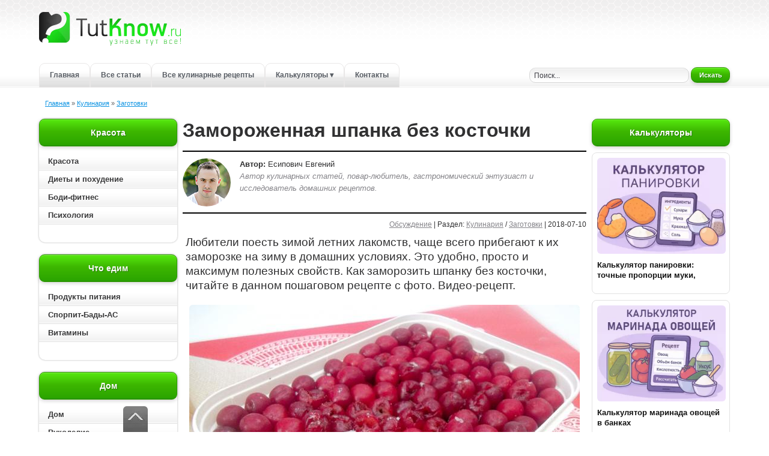

--- FILE ---
content_type: text/html; charset=utf-8
request_url: https://tutknow.ru/cookery/preserving/12608-zamorozhennaya-shpanka-bez-kostochki.html
body_size: 13111
content:
<!DOCTYPE html>
<html lang="ru">
<head>

<title>Замороженная шпанка на зиму: пошаговый рецепт без косточки</title>
<meta charset="utf-8">
<meta name="description" content="Любители поесть зимой летних лакомств, чаще всего прибегают к их заморозке на зиму в домашних условиях. Это удобно, просто и максимум полезных свойств. Как заморозить шпанку без косточки, читайте в да">
<meta name="keywords" content="замороженная шпанка без косточки, замороженная шпанка, заморозка ягод, рецепт с фото, пошаговый рецепт">
<link rel="canonical" href="https://tutknow.ru/cookery/preserving/12608-zamorozhennaya-shpanka-bez-kostochki.html">
<link rel="alternate" type="application/rss+xml" title="Женский журнал TutKnow: кулинария, красота, питание, психология RSS" href="https://tutknow.ru/rss.xml">
<link rel="alternate" type="application/rss+xml" title="Женский журнал TutKnow: кулинария, красота, питание, психология RSS Dzen" href="https://tutknow.ru/rssdzen.xml">
<link rel="preconnect" href="https://tutknow.ru/" fetchpriority="high">
<meta property="twitter:title" content="Замороженная шпанка на зиму: пошаговый рецепт без косточки">
<meta property="twitter:url" content="https://tutknow.ru/cookery/preserving/12608-zamorozhennaya-shpanka-bez-kostochki.html">
<meta property="twitter:card" content="summary_large_image">
<meta property="twitter:image" content="https://tutknow.ru/uploads/posts/2018-07/1531245198_3.jpg">
<meta property="twitter:description" content="Пошаговое приготовление замороженной шпанки без косточки, рецепт с фото: 1. Ягоды переберите, отсортировав порченные, глинные и мягкие. С отобранных удалите хвостик и поместите в сито. Промойте под проточной водой и оставьте на некоторое время, чтобы стекла лишняя влага. 2. С каждой ягодки удалите">
<meta property="og:type" content="article">
<meta property="og:site_name" content="Женский журнал TutKnow: кулинария, красота, питание, психология">
<meta property="og:title" content="Замороженная шпанка на зиму: пошаговый рецепт без косточки">
<meta property="og:url" content="https://tutknow.ru/cookery/preserving/12608-zamorozhennaya-shpanka-bez-kostochki.html">
<meta property="og:image" content="https://tutknow.ru/uploads/posts/2018-07/1531245198_3.jpg">
<meta property="og:description" content="Пошаговое приготовление замороженной шпанки без косточки, рецепт с фото: 1. Ягоды переберите, отсортировав порченные, глинные и мягкие. С отобранных удалите хвостик и поместите в сито. Промойте под проточной водой и оставьте на некоторое время, чтобы стекла лишняя влага. 2. С каждой ягодки удалите">

<script src="/engine/classes/min/index.php?g=general&amp;v=a3wu9"></script>
<script src="/engine/classes/min/index.php?f=engine/classes/js/jqueryui.js,engine/classes/js/dle_js.js,engine/classes/fancybox/fancybox.js&amp;v=a3wu9" defer></script>
<script type="application/ld+json">{"@context":"https://schema.org","@graph":[{"@type":"BreadcrumbList","@context":"https://schema.org/","itemListElement":[{"@type":"ListItem","position":1,"item":{"@id":"https://tutknow.ru/","name":"Главная"}},{"@type":"ListItem","position":2,"item":{"@id":"https://tutknow.ru/cookery/","name":"Кулинария"}},{"@type":"ListItem","position":3,"item":{"@id":"https://tutknow.ru/cookery/preserving/","name":"Заготовки"}}]}]}</script>
<link rel="icon" type="image/svg+xml" href="/favicon.svg"/>
<link rel="shortcut icon" href="/favicon.ico" />
<link rel="apple-touch-icon" sizes="180x180" href="/apple-touch-icon.png"/>
<link rel="mask-icon" href="/icone-tab.svg" color="#2294eb"/>

<link rel="stylesheet" href="/templates/TutKnow/style/stylem.css?v=24">
<link rel="stylesheet" href="/templates/TutKnow/style/engine.css?v=2">

<script async type="text/javascript" src="//s.luxcdn.com/t/218404/360_light.js"></script>

<script type="text/javascript" src="/templates/TutKnow/js/libs.js?v40"></script>

<!-- Yandex.RTB -->
<script>window.yaContextCb=window.yaContextCb||[]</script>
<script src="https://yandex.ru/ads/system/context.js" async></script>

<script async src="https://cdn.tds.bid/bid.js" type="text/javascript"></script>

</head>
<body>

<!--Угловой стик Lux-->
<script async type='text/javascript' src='//s.luxcdn.com/t/218404/360_light.js'></script>
<script class='__lxGc__' type='text/javascript'>
((__lxGc__=window.__lxGc__||{'s':{},'b':0})['s']['_218404']=__lxGc__['s']['_218404']||{'b':{}})['b']['_708724']={'i':__lxGc__.b++};
</script>
 
<div class="all_container">
<div class="align_center_to_left">
<div class="all_containermid">

<!--Шапка сайта начало-->
<div id="head">
  <div class="name_container">
    <div class="logolink"><a href="/" title="Полезные советы и рецепты - TutKnow.ru"></a></div>
  </div>
  
<!--Меню начало-->
<div class="menu_container">
  <a href="/" title="Главная страница Tutknow.ru">Главная</a>
  <noindex><a href="/lastnews/" title="Все советы">Все статьи</a></noindex>
  <a href="/cookery/" title="Все кулинарные рецепты">Все кулинарные рецепты</a>
  <!-- Выпадающее меню -->
  <div class="menu_dropdown">
    <a href="/calc/" class="has-sub" title="Все калькуляторы">Калькуляторы &#9662;</a>
    <div class="submenu" role="menu" aria-label="Подменю калькуляторов">
      <a href="/calc/beauty/" role="menuitem" title="Калькуляторы красоты">&#9656; Красота и питание</a>
      <a href="/calc/cooking/" role="menuitem" title="Кулинарные калькуляторы">&#9656; Кулинарные</a>
      <a href="/calc/build/" role="menuitem" title="Строительные калькуляторы">&#9656; Строительные</a>
    </div>
  </div>
  <noindex><a href="/index.php?do=feedback" title="Связаться с администрацией сайта">Контакты</a></noindex>
</div>
<!--Меню конец-->

      <div class="poisk"><div class="poisk2">
        <form method="post" action=''>
          <input type="hidden" name="do" value="search" />
          <input type="hidden" name="subaction" value="search" />
          <input id="story" class="bbcodes_serch" name="story" value="Поиск..." onblur="if(this.value=='') this.value='Поиск...';" onfocus="if(this.value=='Поиск...') this.value='';" type="text" />
          <noindex><button style="width:65px; height: 25px;" class="bbcodes_serch_but" type="submit" ><span>Искать</span></button></noindex>
        </form>
</div></div>
</div>
<!--Меню конец-->
<!--Шапка сайта конец-->

<!--Середина начало-->
<div class="top_contents">
<div class="speedbarstyle"><span id="dle-speedbar"><span><a href="https://tutknow.ru/"><span>Главная</span></a></span>  »  <span><a href="https://tutknow.ru/cookery/"><span>Кулинария</span></a></span>  »  <span><a href="https://tutknow.ru/cookery/preserving/"><span>Заготовки</span></a></span></span></div>
</div>
<div id="contents">
  <div id="left_contents"><div class="hightblock">

<div class="block_allcontents">
<div class="block_name">Красота</div>
<div class="block_contents_in2">
    <ul id="cssmenu">
      <li><a href="/beauty/" class="block_contents"  title="Красота">Красота</a></li>
      <li><a href="/diets/" class="block_contents"  title="Диетология">Диеты и похудение</a></li>
      <li><a href="/bodyfitness/" class="block_contents" title="Упражнения для роста мышц">Боди-фитнес</a></li>
      <li><a href="/psihologia/" class="block_contents"  title="Психология">Психология</a></li>
  </ul>
</div>
</div>

<div class="block_allcontents">
<div class="block_name">Что едим</div>
<div class="block_contents_in2">
    <ul id="cssmenu">
      <li><a href="/meal/" class="block_contents"  title="Полезные свойства продуктов питания">Продукты питания</a></li>
      <li><a href="/sportivnoe-pitanie/" class="block_contents" title="Спортивное питание и БАДы">Спорпит-Бады-АС</a></li>
      <li><a href="/vitamins/" class="block_contents"  title="Всё витамины">Витамины</a></li>
      <!-- <li><a href="/microelement/" class="block_contents"  title="Все микроэлементы для организма">Микроэлементы</a></li> -->
  </ul>
</div>
</div>

<div class="block_allcontents">
<div class="block_name">Дом</div>
<div class="block_contents_in2">
    <ul id="cssmenu">
      <li><a href="/family_and_children/" class="block_contents"  title="Бытовые статьи">Дом</a></li>
      <li><a href="/rukodelie/" class="block_contents"  title="Ручная работа">Рукоделие</a></li>
      <li><a href="/izuchenie-yazykov/" class="block_contents"  title="Советы по изучению иностранных языков">Изучение языков</a></li>
      <li><a href="/animals/" class="block_contents"  title="Животный мир">Животный мир</a></li>
      <li><a href="/garden_and_orchard/" class="block_contents"  title="Советы садоводам и огородникам">Сад и огород</a></li>
  </ul>
</div>
</div>

<div class="block_allcontents">
<div class="block_name">Технические рубрики</div>
<div class="block_contents_in2">
    <ul id="cssmenu">
      <li><a href="/astronomy/" class="block_contents"  title="Наука и астрономия">Астрономия и астрология</a></li>
      <li><a href="/tech_and_electronics/" class="block_contents"  title="Техника и электроника">Техника и электроника</a></li>
      <li><a href="/building/" class="block_contents"  title="Советы по строительству и ремонту">Строительство и ремонт</a></li>
  </ul>
</div>
</div>
  
<div class="block_allcontents">
<div class="block_name_kulinar">Кулинарные рецепты</div>
<div class="block_contents_in2">
    <ul id="cssmenu2">
      <li><a href="/cookery/" class="block_contents" style="color:#a64400;" title="Все кулинарные рецепты">Все кулинарные рецепты</a></li>
      <li><a href="/cookery/first_courses/" class="block_contents" title="Рецепты первых блюд">Первые блюда: Супы</a></li>
      <li><a href="/cookery/second_dishes/" class="block_contents" title="Рецепты вторых блюд">Вторые блюда</a></li>
      <li><a href="/cookery/salads/" class="block_contents" title="Рецепты салатов">Салаты</a></li>
      <li><a href="/cookery/snacks_and_sandwiches/" class="block_contents" title="Рецепты бутербродов и закусок">Закуски и бутерброды</a></li>
      <li><a href="/cookery/baking/" class="block_contents" title="Рецепты сладкой и не сладкой выпечки">Выпечка</a></li>
      <li><a href="/cookery/preserving/" class="block_contents" title="Рецепты консервирования">Заготовки</a></li>      
      <li><a href="/cookery/sauces/" class="block_contents" title="Рецепты соусов и майонезов">Соусы</a></li>
      <li><a href="/cookery/desserts/" class="block_contents" title="Рецепты десертов">Десерты</a></li>
      <li><a href="/cookery/drinks/" class="block_contents" title="Рецепты разных напитков">Напитки</a></li>
  </ul>
</div>
</div>

</div>





<div class="block_allcontents2left">
    <div class="block_contents_in2">

        <script async type='text/javascript' src='//s.luxcdn.com/t/218404/360_light.js'></script>
        <script class='__lxGc__' type='text/javascript'>
            ((__lxGc__=window.__lxGc__||{'s':{},'b':0})['s']['_218404']=__lxGc__['s']['_218404']||{'b':{}})['b']['_718206']={'i':__lxGc__.b++};
        </script>

    </div>
</div></div>
  <div id="right_contents">











<div class="block_allcontents2">
<div class="block_name">Калькуляторы</div>
<div class="block_contents_in2">
   <div class="topnews_block">
  <a class="topnews_link" href="https://tutknow.ru/calc/cooking/18145-kalkulyator-panirovki.html" title="{text limit="100"}">
    <img class="topnews_img" alt="" src="/uploads/posts/2025-12/thumbs/1-kalkuljator-panirovki.webp">
    <div class="topnews_title">Калькулятор панировки: точные пропорции муки, сухарей, крахмала</div>
  </a>
</div><div class="topnews_block">
  <a class="topnews_link" href="https://tutknow.ru/calc/cooking/18059-kalkuljator-marinada-ovoschej-v-bankah.html" title="{text limit="100"}">
    <img class="topnews_img" alt="" src="/uploads/posts/2025-10/thumbs/e30dbb8e3d_1-calc.webp">
    <div class="topnews_title">Калькулятор маринада овощей в банках</div>
  </a>
</div><div class="topnews_block">
  <a class="topnews_link" href="https://tutknow.ru/calc/cooking/18075-kalkulyator-kokteilei.html" title="{text limit="100"}">
    <img class="topnews_img" alt="" src="/uploads/posts/2025-11/thumbs/1-kalkuljator-koktejlej.webp">
    <div class="topnews_title">Калькулятор коктейлей — домашний бармен с рецептами</div>
  </a>
</div><div class="topnews_block">
  <a class="topnews_link" href="https://tutknow.ru/calc/cooking/18133-kalkulyator-ganasha.html" title="{text limit="100"}">
    <img class="topnews_img" alt="" src="/uploads/posts/2025-11/thumbs/1-kalkuljator-ganasha.webp">
    <div class="topnews_title">Калькулятор пропорций шоколада и сливок для ганаша</div>
  </a>
</div><div class="topnews_block">
  <a class="topnews_link" href="https://tutknow.ru/calc/cooking/18135-kalkulyator-vody-i-soli-dlya-pasty.html" title="{text limit="100"}">
    <img class="topnews_img" alt="" src="/uploads/posts/2025-11/thumbs/1-kalkuljator.webp">
    <div class="topnews_title">Калькулятор пропорций воды и соли для варки пасты</div>
  </a>
</div>
</div>
</div>





<div class="block_allcontents2">
<div class="block_name">Рекомендуем</div>
<div class="block_contents_in2">
   <div class="topnews_block">
  <a class="topnews_link" href="https://tutknow.ru/cookery/preserving/16196-top-5-receptov-varenya-iz-kaliny.html" title="{text limit="100"}">
    <img class="topnews_img" alt="" src="/uploads/posts/2019-10/1570303600_kalinovoe-varene.jpg">
    <div class="topnews_title">ТОП-5 рецептов варенья из калины</div>
  </a>
</div><div class="topnews_block">
  <a class="topnews_link" href="https://tutknow.ru/cookery/preserving/8003-kak-zaparivat-mak.html" title="{text limit="100"}">
    <img class="topnews_img" alt="" src="/uploads/posts/2017-04/1492023054_1-kopiya.jpg">
    <div class="topnews_title">Как запаривать мак?</div>
  </a>
</div><div class="topnews_block">
  <a class="topnews_link" href="https://tutknow.ru/cookery/preserving/7895-kartofelnaya-nachinka.html" title="{text limit="100"}">
    <img class="topnews_img" alt="" src="/uploads/posts/2017-04/1491244153_1-kopiya.jpg">
    <div class="topnews_title">Картофельная начинка</div>
  </a>
</div><div class="topnews_block">
  <a class="topnews_link" href="https://tutknow.ru/cookery/preserving/15884-top-7-receptov-klubnichnogo-varenya.html" title="{text limit="100"}">
    <img class="topnews_img" alt="" src="/uploads/posts/2019-07/1564319399_klubnichnoe-varene-na-zimu.jpg">
    <div class="topnews_title">ТОП-7 рецептов клубничного варенья</div>
  </a>
</div><div class="topnews_block">
  <a class="topnews_link" href="https://tutknow.ru/cookery/preserving/12952-malosolnye-ogurcy-v-pakete-kusochkami.html" title="{text limit="100"}">
    <img class="topnews_img" alt="" src="/uploads/posts/2018-08/1534878499_1-kopiya.jpg">
    <div class="topnews_title">Малосольные огурцы в пакете кусочками</div>
  </a>
</div>
</div>
</div>




<!--
<div class="block_allcontentsvk">
-->









<div class="block_allcontents2">
<div class="block_contents_in2">

<script async type='text/javascript' src='//s.luxcdn.com/t/218404/360_light.js'></script> <script class='__lxGc__' type='text/javascript'> ((__lxGc__=window.__lxGc__||{'s':{},'b':0})['s']['_218404']=__lxGc__['s']['_218404']||{'b':{}})['b']['_660694']={'i':__lxGc__.b++}; </script>

</div>
</div></div>
  <div id="centr_contents">


      
      
      
      <div itemscope itemtype="https://schema.org/Recipe">
<div class="story_conteiner" data-anchor="https://tutknow.ru/cookery/preserving/12608-zamorozhennaya-shpanka-bez-kostochki.html">
<h1 itemprop="name">Замороженная шпанка без косточки</h1>
<div class="author-blok">
    <img src="/templates/TutKnow/images/autors/cook.jpg" width="80" height="80" alt="Евгений" class="picdocleft">
    <span><b>Автор:</b> <span itemprop="author" itemscope itemtype="https://schema.org/Person"><span itemprop="name">Есипович Евгений</span></span>
        <br><span class="greyautor">Автор кулинарных статей, повар-любитель, гастрономический энтузиаст и исследователь домашних рецептов.</span></span>
</div>
<div class="block_news_6"><a id="dle-comm-link" href="https://tutknow.ru/cookery/preserving/12608-zamorozhennaya-shpanka-bez-kostochki.html#comment">Обсуждение</a> | Раздел: <span itemprop="recipeCategory"><a href="https://tutknow.ru/cookery/">Кулинария</a> / <a href="https://tutknow.ru/cookery/preserving/">Заготовки</a></span> | 2018-07-10</div>
<div class="block_news_31">

    <div class="text_mini_fs">
    <span itemprop="description">
    <span class="recipesdescription">Любители поесть зимой летних лакомств, чаще всего прибегают к их заморозке на зиму в домашних условиях. Это удобно, просто и максимум полезных свойств. Как заморозить шпанку без косточки, читайте в данном пошаговом рецепте с фото. Видео-рецепт.</span>
    </span>
    
    <p><a href="https://tutknow.ru/uploads/posts/2018-07/1531245249_1.jpg" class="highslide" target="_blank"><img width="650" height="488" src="/uploads/posts/2018-07/thumbs/1531245249_1.jpg" alt="Готовая замороженная шпанка без косточки" style="display:block;margin-left:auto;margin-right:auto;"></a></p>

    
    <div class="blue-block">
    <div class="blue-block2">
    <div class="titlesoderjanie">Содержание рецепта:</div>
    <ul>
<li><a href="#ingredienty">Ингредиенты</a></li>
<li><a href="#poshagovoe-prigotovlenie">Пошаговое приготовление замороженной шпанки без косточки</a></li>
<li><a href="#video-recept">Видео-рецепт</a></li>
</ul>
    </div></div>
    
    
     <p>Шпанка, это разновидность вишни. Эта уникальная ягода сочетает в себе и красивые ярко красные оттенки, приятный кисло-сладкий вкус и большое количество полезных веществ. Употреблять ее в самостоятельном виде многие не особо любят. При этом с удовольствием пьют компоты и кушают всевозможную выпечку. И если компоты, можно законсервировать на зиму в банках, то чтобы лакомиться пирожками и булочками со шпанкой круглый год, ягоду нужно заготовить впрок. Одним из самых простых способов является заморозка. Как заморозить шпанку без косточки узнаем в данном обзоре.</p>
<p>Замороженную шпанку без косточки зимой достаточно будет только достать из морозилки, немного разморозить и добавить в любую начинку. Ягоды можно добавлять в шампанское, делать коктейли (безалкогольные или алкогольные), лепить вареники. Да и просто покушать шпанку в самостоятельном виде, когда замой за окном метет метель, очень вкусно и приятно навевает воспоминания теплого лета. Чтобы ягоды при заморозке сохранили свежесть и полезные качества, нужно ее правильно выбрать.</p>
<ul>
<li>Выбирайте шпанку умеренной зрелости, чтобы она была и не переспелая и не недозрелая.</li>
<li>Ягоды должны быть без вмятин, повреждений и не червивые.</li>
<li>Если хотите сохранить максимум сока косточки можете не вынимать.</li>
<li>Пакуйте ягоды для заморозки тщательно, т.к. ягоды могут активно впитывать ненужные запахи.</li>
</ul>
    

<div class="recipe-info-block">
  <div class="recipe-info-header">Калории, порции, время</div>
  <div class="recipe-info-content">
    <div class="recipe-info-grid">
      <!-- Калорийность -->
      <div class="recipe-info-item" itemprop="nutrition" itemscope itemtype="https://schema.org/NutritionInformation">
        <div class="recipe-info-label">Калорийность на 100 г</div>
         <div class="recipe-info-value">&#8776; <span itemprop="calories">52 ккал.</span></div>
      </div>
      <!-- Порции -->
      <div class="recipe-info-item">
        <div class="recipe-info-label">Количество порций</div>
        <div class="recipe-info-value" itemprop="recipeYield">количество любое</div>
      </div>
      <!-- Время -->
      <div class="recipe-info-item">
        <div class="recipe-info-label">Общее время</div>
        <div class="recipe-info-value"><meta itemprop="totalTime" content="PT15M"/>15 минут</div>
      </div>
    </div>
  </div>
</div>
 
    </div>
    
    <div class="block_social"><noindex>
        <script type="text/javascript" src="//yastatic.net/share/share.js"></script>
        <div class="yashare-auto-init" data-yashareL10n="ru" data-yashareType="small" data-yashareQuickServices="vkontakte,odnoklassniki,moimir" data-yashareTheme="counter"></div>
    </noindex></div>



    <span class="block_re_img"><div class="block_cont_rekl2">
    
<script async type='text/javascript' src='//s.luxcdn.com/t/218404/360_light.js'></script>
<script class='__lxGc__' type='text/javascript'>
((__lxGc__=window.__lxGc__||{'s':{},'b':0})['s']['_218404']=__lxGc__['s']['_218404']||{'b':{}})['b']['_660696']={'i':__lxGc__.b++};
</script>
    
</div></span>
    
<div class="recipe-info-block">
  <div class="recipe-info-header"><h2><a name="ingredienty"></a>Ингредиенты</h2></div>
  <div class="recipe-info-content">
    <div class="recipe-ingredients-layout">

      
      <div class="ingredients-image">
        <a href="https://tutknow.ru/uploads/posts/2018-07/1531245436_2.jpg" data-highslide="single" target="_blank"><img class="xfieldimage imgingredients" src="/uploads/posts/2018-07/thumbs/1531245436_2.jpg" alt=""></a>
      </div>
      

      <div class="ingredients-list">
        <ul class="ing-list">
          <li itemprop="recipeIngredient"><label><input type="checkbox"><span>Шпанка — количество любое</span></label></li>
          
          
          
          
          
          
          
          
          
          
          
          
          
          
          
          
          
          
          
        </ul>
      </div>

    </div>
  </div>
  
  <!-- Кнопки масштабирования 
<div class="ingredients-scale" data-target=".ingredients-list">
  <button type="button" data-factor="0.5">&#215;0.5</button>
  <button type="button" data-factor="1">Сброс</button>
  <button type="button" data-factor="1.5">&#215;1.5</button>
  <button type="button" data-factor="2">&#215;2</button>
  <label style="margin-left:8px;">
    Свой коэффициент:
    <input type="text" data-role="scale-factor" inputmode="decimal" value="1,2" style="width:70px;">
    <button type="button" data-factor="custom">Применить</button>
  </label>
</div>
  -->
  
</div>


<!-- Калькуляторы пересчёта ингредиентов -->
<div class="recipe-info-block calc-tools">
  <div class="recipe-info-header calc-tools__header">
    Калькуляторы пересчёта ингредиентов
  </div>

  <div class="recipe-info-content calc-tools__body">
    <a
      class="calc-tools__btn"
      href="https://tutknow.ru/calc/cooking/17936-kalkuljator-perescheta-ingredientov-po-porcijam.html"
      target="_blank" rel="noopener"
      aria-label="Калькулятор пересчёта по порциям"
    >&#128101; По порциям</a>

    <a
      class="calc-tools__btn"
      href="https://tutknow.ru/calc/cooking/17938-kalkuljator-perescheta-ingredientov-dlja-torta-na-druguju-formu.html"
      target="_blank" rel="noopener"
      aria-label="Калькулятор пересчёта под форму другого размера"
    >&#127874; Под форму другого размера</a>
  </div>
</div>
<!-- КОНЕЦ Калькуляторы пересчёта ингредиентов -->

   <div class="block_news_312" itemprop="recipeInstructions"><h2><a name="poshagovoe-prigotovlenie"></a>Пошаговое приготовление замороженной шпанки без косточки, рецепт с фото:</h2>
<p><img width="650" height="488" loading="lazy" src="/uploads/posts/2018-07/1531245198_3.jpg" alt="Шпанка вымыта и высушена" style="display:block;margin-left:auto;margin-right:auto;"></p>
<p>1. Ягоды переберите, отсортировав порченные, глинные и мягкие. С отобранных удалите хвостик и поместите в сито. Промойте под проточной водой и оставьте на некоторое время, чтобы стекла лишняя влага.</p>
<p><img width="650" height="488" loading="lazy" src="/uploads/posts/2018-07/1531245237_4.jpg" alt="С ягод удалены косточки" style="display:block;margin-left:auto;margin-right:auto;"></p>
<p>2. С каждой ягодки удалите косточку. Если имеется специальный прибор, то воспользуйтесь им. Если нет, то применяйте подручные средства, например, булавку. Через место крепления к ягоде хвостика, войдите ушком булавки и ее проверните, чтобы косточка отсоединилась от волокон шпанки. Удалите из ягоды булавку вместе с косточкой. Подобную процедуру проделайте со всеми плодами.</p>
<p><img width="650" height="488" loading="lazy" src="/uploads/posts/2018-07/1531245209_5.jpg" alt="Ягоды сложены в емкость для заморозки" style="display:block;margin-left:auto;margin-right:auto;"></p>
<p>3. Сложите ягоды в емкость для заморозки: пластиковый контейнер, специальный пакет или другую удобную тару. Отправьте ягоды в морозильную камеру, где храните шпанку до следующего сезона. Если температура морозильной камеры выше -10°С, то держите замороженную шпанку без косточки не более полугода.</p>
<p><a name="video-recept"></a>Смотрите также видео-рецепт, как заморозить вишню на зиму (три способа): для ликера и компота, для пирогов и просто покушать.</p>
<p><!--dle_media_begin:https://youtu.be/12GazJM_RQ0--><!--dle_media_end--></p></div>
    
    
    

<!-- Structured data (microdata) for Google -->
<!-- Картинка страницы/рецепта -->
<meta itemprop="image" content="https://tutknow.ru/uploads/posts/2018-07/1531245254_1-kopiya.jpg">

<!-- Издатель (с логотипом) -->
<span itemprop="publisher" itemscope itemtype="https://schema.org/Organization">
  <meta itemprop="name" content="TutKnow.ru">
  <meta itemprop="url" content="https://tutknow.ru/">

  <span itemprop="logo" itemscope itemtype="https://schema.org/ImageObject">
    <link itemprop="url" href="https://tutknow.ru/templates/TutKnow/images/logotutknowgoogle.png">
    <meta itemprop="width" content="200">
    <meta itemprop="height" content="200">
  </span>
</span>
      
    <div class="block_social"><noindex>
    <div class="yashare-auto-init" data-yashareL10n="ru" data-yashareType="small" data-yashareQuickServices="vkontakte,odnoklassniki,moimir" data-yashareTheme="counter"></div>
    </noindex></div>

<div class="rate-content" itemprop="aggregateRating" itemscope itemtype="https://schema.org/AggregateRating">
  <div class="block_butback ignore-select">
    <div class="counter_rate">
      <span itemprop="reviewCount"><span data-vote-num-id="12608">1</span></span>&nbsp;(<span itemprop="ratingValue">5</span>)
      <meta itemprop="bestRating" content="5">
      <meta itemprop="worstRating" content="1">
    </div>
    <div class="ratebox"><div data-ratig-layer-id='12608'>
	<div class="rating">
		<ul class="unit-rating">
		<li class="current-rating" style="width:100%;">100</li>
		<li><a href="#" title="Плохо" class="r1-unit" onclick="doRate('1', '12608'); return false;">1</a></li>
		<li><a href="#" title="Приемлемо" class="r2-unit" onclick="doRate('2', '12608'); return false;">2</a></li>
		<li><a href="#" title="Средне" class="r3-unit" onclick="doRate('3', '12608'); return false;">3</a></li>
		<li><a href="#" title="Хорошо" class="r4-unit" onclick="doRate('4', '12608'); return false;">4</a></li>
		<li><a href="#" title="Отлично" class="r5-unit" onclick="doRate('5', '12608'); return false;">5</a></li>
		</ul>
	</div>
</div></div>
    <span class="textoceni">Оцените рецепт:</span>
  </div>
</div>

     <meta itemprop="datePublished" content="2018-07-10"/>
     
     <link itemprop="mainEntityOfPage" href="https://tutknow.ru/cookery/preserving/12608-zamorozhennaya-shpanka-bez-kostochki.html">
    
    
    
    <div class="help_sites">
    <noindex>
    Если понравился рецепт, то поделитесь им с друзьями через социальные сети и оставьте свой комментарий. Потратив всего 10 секунд своего времени на два клика по кнопке соцсети, Вы поможете нашему проекту. Спасибо!
    </noindex>
    </div>
    
</div>



<div class="block_news_s"><strong>Другие рецепты:</strong></div>
<div class="block_news_5f">
<div class="topnews_block">
  <a class="topnews_link" href="https://tutknow.ru/cookery/preserving/12545-zamorozhennaya-shpanka-s-kostochkoy.html" title="Как заморозить шпанку с косточкой на зиму? Как ее подготовить к заморозке? Что приготовить из замороженных плодов? Все это и многое другое читайте в пошаговом">
    <img class="topnews_img" alt="" src="/uploads/posts/2018-07/1530554486_1-kopiya.jpg">
    <div class="topnews_title">Замороженная шпанка с косточкой</div>
  </a>
</div><div class="topnews_block">
  <a class="topnews_link" href="https://tutknow.ru/cookery/preserving/12636-kak-pravilno-sushit-shpanku.html" title="Урожай на садовом участке очень высок? Компоты, варенья и джемы уже сварены, а ягод и фруктов еще настолько много, что не знаете, куда их деть. Предлагаю">
    <img class="topnews_img" alt="" src="/uploads/posts/2018-07/1531324358_1-kopiya.jpg">
    <div class="topnews_title">Как правильно сушить шпанку</div>
  </a>
</div><div class="topnews_block">
  <a class="topnews_link" href="https://tutknow.ru/cookery/drinks/12522-liker-so-shpanki.html" title="Продолжаем находить применение урожаю шпанки. Варенья варить не будем, а сделаем в домашних условиях вкуснейший ликер. Ароматный, красивый и с привкусом лета">
    <img class="topnews_img" alt="" src="/uploads/posts/2018-06/1530288440_1-kopiya.jpg">
    <div class="topnews_title">Ликер со шпанки</div>
  </a>
</div><div class="topnews_block">
  <a class="topnews_link" href="https://tutknow.ru/cookery/preserving/5931-zamorozhennaya-vishnya.html" title="Лето, время заготовок, консерваций, маринований и пр. Среди множества разновидностей таких заготовок, нельзя обойти стороной и такой вид, как замораживание.">
    <img class="topnews_img" alt="" src="/uploads/posts/2016-09/1473436483_kopiya-1-100_2826.jpg">
    <div class="topnews_title">Замороженная вишня</div>
  </a>
</div><div class="topnews_block">
  <a class="topnews_link" href="https://tutknow.ru/cookery/preserving/12690-chernaya-smorodina-zamorozhennaya.html" title="Замороженная черная смородина не теряет своих полезных свойств, но только тогда, когда она правильно заготовлена. Как это сделать, чтобы не нарушить">
    <img class="topnews_img" alt="" src="/uploads/posts/2018-07/1532022997_1-kopiya.jpg">
    <div class="topnews_title">Черная смородина замороженная</div>
  </a>
</div><div class="topnews_block">
  <a class="topnews_link" href="https://tutknow.ru/cookery/preserving/15775-kak-sohranit-vishnyu-na-zimu-top-4-recepta-zagotovki-kompot-varene-zamorozka-sushka.html" title="Как сохранить свежую вишню на зиму? ТОП-4 рецепта с фото заготовки плодов впрок: вишневый компот и варенье, заморозка и сушка ягод. Видео-рецепты.">
    <img class="topnews_img" alt="" src="/uploads/posts/2019-07/1563306173_1-kopiya.jpg">
    <div class="topnews_title">Как сохранить вишню на зиму: ТОП-4 рецепта заготовки (компот, варенье, заморозка, сушка)</div>
  </a>
</div><div class="topnews_block">
  <a class="topnews_link" href="https://tutknow.ru/cookery/preserving/13031-zamorozhennye-slivy-kusochkami-bez-kostochek.html" title="На приусадебном участке уродило много сливы, заморозьте их впрок на зиму. Тогда до следующего урожая у вас под рукой будут спелые и сладкие плоды. Пошаговый">
    <img class="topnews_img" alt="" src="/uploads/posts/2018-08/1535485720_1-kopiya.jpg">
    <div class="topnews_title">Замороженные сливы кусочками без косточек</div>
  </a>
</div><div class="topnews_block">
  <a class="topnews_link" href="https://tutknow.ru/cookery/preserving/12558-malina-zamorozhennaya-celymi-yagodami.html" title="Чтобы наслаждаться вкусом малины и пополнять организм целебными веществами круглый год, ягоды нужно заготовить на зиму. Самый простой, быстрый и полезный">
    <img class="topnews_img" alt="" src="/uploads/posts/2018-07/1530644720_1-kopiya.jpg">
    <div class="topnews_title">Малина замороженная целыми ягодами</div>
  </a>
</div><div class="topnews_block">
  <a class="topnews_link" href="https://tutknow.ru/cookery/preserving/12826-zamorozhennye-grushi-na-zimu.html" title="С развитием холодильного оборудования появилась возможность замораживать урожай, оставляя его на зиму. Как заморозить груши на зиму, читайте в пошаговом">
    <img class="topnews_img" alt="" src="/uploads/posts/2018-08/1533580951_1-kopiya.jpg">
    <div class="topnews_title">Замороженные груши на зиму</div>
  </a>
</div>
</div>





<div class="block_news_namereview"><div id="comment"></div>Обсуждение</div>
<div class="block_news_review">
    
<div id="dle-ajax-comments"></div>

		<!--dlenavigationcomments-->
</div>

<noindex>
        <form  method="post" name="dle-comments-form" id="dle-comments-form" ><div class="story_conteiner">
<div class="block_site">Добавление комментария</div>
<div class="block_text_static">
<div style="margin-bottom: 20px;">Все комментарии проходят модерацию: не пишите спам, ссылки в тексте. Все оскорбления и комментарии с нецензурной лексикой будут удаляться.</div>
		<table class="tableform" cellpadding="4">
			
			<tr>
				<td class="block_table">
					Имя:<span class="impot">*</span>
				</td>
				<td><input type="text" name="name" id="name" class="f_input" /></td>
			</tr>
			<tr>
				<td class="block_table">
					E-Mail:
				</td>
				<td><input type="text" name="mail" id="mail" class="f_input" /></td>
			</tr>
			
			<tr>
				<td class="block_table">
					Комментарий:
				</td>
				<td class="editorcomm"><div class="bb-editor"><textarea name="comments" id="comments" cols="70" rows="10"></textarea></div></td>
			</tr>
            


            
            
			
			
			
			<tr>
				<td class="block_table">
					Если вы не робот, то подтвердите это: <span class="impot">*</span>
				</td>
				<td>
					<div><div class="g-recaptcha" data-sitekey="6LfZUwwTAAAAAMHkxOdjdEHmtfk4sdQQB_ZVsHKm" data-theme="light" data-language="ru"></div><script src="https://www.google.com/recaptcha/api.js?hl=ru" async defer></script></div>
				</td>
			</tr>
			
		</table>

		<div class="block_site_4">
			<button type="submit" name="submit" class="bbcodes"><span>Добавить</span></button>
		</div>
</div>
</div>
		<input type="hidden" name="subaction" value="addcomment">
		<input type="hidden" name="post_id" id="post_id" value="12608"><input type="hidden" name="user_hash" value="a3121ec971c65cf4cf72c5242a7c9c303fd52181"></form>
</noindex>
</div>
      
      
  </div>
</div>
<!--Середина конец-->

<div id="footer">
<div class="foot_line"></div>
<div class="foot_txt">

    <p>© 2012–2026 TutKnow.ru</p>
<nav>
  <a href="/privacy-policy.html">Политика конфиденциальности</a> /
  <a href="/cookie-policy.html">Политика использования файлов cookie</a> /
  <a href="/terms-of-use.html">Условия использования</a>
</nav>

<a href="#" onclick="if(window.__lxG__consent__!==undefined&&window.__lxG__consent__.getState()!==null){window.__lxG__consent__.showConsent()} else {alert('This function only for users from European Economic Area (EEA)')}; return false">Change privacy settings</a>
</div>

</div>
<!--Footer конец-->
</div>
</div>
</div>

 <a href="#" id="toTop" title="Наверх"></a>

<script>
<!--
var dle_root       = '/';
var dle_admin      = '';
var dle_login_hash = 'a3121ec971c65cf4cf72c5242a7c9c303fd52181';
var dle_group      = 5;
var dle_link_type  = 1;
var dle_skin       = 'TutKnow';
var dle_wysiwyg    = 0;
var dle_min_search = '4';
var dle_act_lang   = ["Подтвердить", "Отмена", "Вставить", "Отмена", "Сохранить", "Удалить", "Загрузка. Пожалуйста, подождите..."];
var menu_short     = 'Быстрое редактирование';
var menu_full      = 'Полное редактирование';
var menu_profile   = 'Просмотр профиля';
var menu_send      = 'Отправить сообщение';
var menu_uedit     = 'Админцентр';
var dle_info       = 'Информация';
var dle_confirm    = 'Подтверждение';
var dle_prompt     = 'Ввод информации';
var dle_req_field  = ["Заполните поле с именем", "Заполните поле с сообщением", "Заполните поле с темой сообщения"];
var dle_del_agree  = 'Вы действительно хотите удалить? Данное действие невозможно будет отменить';
var dle_spam_agree = 'Вы действительно хотите отметить пользователя как спамера? Это приведёт к удалению всех его комментариев';
var dle_c_title    = 'Отправка жалобы';
var dle_complaint  = 'Укажите текст Вашей жалобы для администрации:';
var dle_mail       = 'Ваш e-mail:';
var dle_big_text   = 'Выделен слишком большой участок текста.';
var dle_orfo_title = 'Укажите комментарий для администрации к найденной ошибке на странице:';
var dle_p_send     = 'Отправить';
var dle_p_send_ok  = 'Уведомление успешно отправлено';
var dle_save_ok    = 'Изменения успешно сохранены. Обновить страницу?';
var dle_reply_title= 'Ответ на комментарий';
var dle_tree_comm  = '0';
var dle_del_news   = 'Удалить статью';
var dle_sub_agree  = 'Вы действительно хотите подписаться на комментарии к данной публикации?';
var dle_unsub_agree  = 'Вы действительно хотите отписаться от комментариев к данной публикации?';
var dle_captcha_type  = '1';
var dle_share_interesting  = ["Поделиться ссылкой на выделенный текст", "Twitter", "Facebook", "Вконтакте", "Прямая ссылка:", "Нажмите правой клавишей мыши и выберите «Копировать ссылку»"];
var DLEPlayerLang     = {prev: 'Предыдущий',next: 'Следующий',play: 'Воспроизвести',pause: 'Пауза',mute: 'Выключить звук', unmute: 'Включить звук', settings: 'Настройки', enterFullscreen: 'На полный экран', exitFullscreen: 'Выключить полноэкранный режим', speed: 'Скорость', normal: 'Обычная', quality: 'Качество', pip: 'Режим PiP'};
var DLEGalleryLang    = {CLOSE: 'Закрыть (Esc)', NEXT: 'Следующее изображение', PREV: 'Предыдущее изображение', ERROR: 'Внимание! Обнаружена ошибка', IMAGE_ERROR: 'Не удалось загрузить изображение', TOGGLE_SLIDESHOW: 'Просмотр слайдшоу',TOGGLE_FULLSCREEN: 'Полноэкранный режим', TOGGLE_THUMBS: 'Включить / Выключить уменьшенные копии', ITERATEZOOM: 'Увеличить / Уменьшить', DOWNLOAD: 'Скачать изображение' };
var DLEGalleryMode    = 1;
var DLELazyMode       = 2;
var allow_dle_delete_news   = false;
var dle_search_delay   = false;
var dle_search_value   = '';
jQuery(function($){
					setTimeout(function() {
						$.get(dle_root + "engine/ajax/controller.php?mod=adminfunction", { 'id': '12608', action: 'newsread', user_hash: dle_login_hash });
					}, 5000);
				$('#dle-comments-form').submit(function() {
					if( $('#comments-image-uploader').data('files') == 'selected' ) {
						$('#comments-image-uploader').plupload('start');
					} else {
						doAddComments();
					}
					return false;
				});
FastSearch();
});
//-->
</script>




<script>var yaParams = {"ip":"18.191.126.89"};</script>

<script type="text/javascript">
  (function(m,e,t,r,i,k,a){
    m[i]=m[i]||function(){(m[i].a=m[i].a||[]).push(arguments)};
    m[i].l=1*new Date();
    for (var j=0;j<document.scripts.length;j++){ if(document.scripts[j].src===r){return;} }
    k=e.createElement(t),a=e.getElementsByTagName(t)[0],k.async=1,k.src=r,a.parentNode.insertBefore(k,a)
  })(window,document,'script','https://mc.yandex.ru/metrika/tag.js','ym');

  ym(13434826,'init',{webvisor:true,clickmap:true,accurateTrackBounce:true,trackLinks:true});

  if (typeof yaParams !== 'undefined') {
    ym(13434826,'params', yaParams); // явная передача IP в Метрику
  }
</script>
<noscript><div><img src="https://mc.yandex.ru/watch/13434826" style="position:absolute; left:-9999px;" alt=""></div></noscript>


<script>
document.addEventListener('DOMContentLoaded', () => {
  const firstArticleImg = document.querySelector('.post-cont img');

  const lazySelectors = [
    '#rel-news img',           // Похожие новости
    '.topnews_block img',      // Тизеры/карточки
    '.topnews_blockmini img',
    '.post-tizer img',
    '.post-minicont img',
    '.post-minicont-big img',

    '.recipe-ingredients-layout .ingredients-image img',
    '.ingredients-image img',
    'img.imgingredients',
    'img.xfieldimage.imgingredients'
  ];

  document.querySelectorAll(lazySelectors.join(',')).forEach(img => {
    if (img !== firstArticleImg) {
      img.setAttribute('loading','lazy');
      img.setAttribute('decoding','async');
    }
  });
});
</script>

</body>
</html>

--- FILE ---
content_type: text/html; charset=utf-8
request_url: https://www.google.com/recaptcha/api2/anchor?ar=1&k=6LfZUwwTAAAAAMHkxOdjdEHmtfk4sdQQB_ZVsHKm&co=aHR0cHM6Ly90dXRrbm93LnJ1OjQ0Mw..&hl=ru&v=PoyoqOPhxBO7pBk68S4YbpHZ&theme=light&size=normal&anchor-ms=20000&execute-ms=30000&cb=p9w3vn2wk566
body_size: 49423
content:
<!DOCTYPE HTML><html dir="ltr" lang="ru"><head><meta http-equiv="Content-Type" content="text/html; charset=UTF-8">
<meta http-equiv="X-UA-Compatible" content="IE=edge">
<title>reCAPTCHA</title>
<style type="text/css">
/* cyrillic-ext */
@font-face {
  font-family: 'Roboto';
  font-style: normal;
  font-weight: 400;
  font-stretch: 100%;
  src: url(//fonts.gstatic.com/s/roboto/v48/KFO7CnqEu92Fr1ME7kSn66aGLdTylUAMa3GUBHMdazTgWw.woff2) format('woff2');
  unicode-range: U+0460-052F, U+1C80-1C8A, U+20B4, U+2DE0-2DFF, U+A640-A69F, U+FE2E-FE2F;
}
/* cyrillic */
@font-face {
  font-family: 'Roboto';
  font-style: normal;
  font-weight: 400;
  font-stretch: 100%;
  src: url(//fonts.gstatic.com/s/roboto/v48/KFO7CnqEu92Fr1ME7kSn66aGLdTylUAMa3iUBHMdazTgWw.woff2) format('woff2');
  unicode-range: U+0301, U+0400-045F, U+0490-0491, U+04B0-04B1, U+2116;
}
/* greek-ext */
@font-face {
  font-family: 'Roboto';
  font-style: normal;
  font-weight: 400;
  font-stretch: 100%;
  src: url(//fonts.gstatic.com/s/roboto/v48/KFO7CnqEu92Fr1ME7kSn66aGLdTylUAMa3CUBHMdazTgWw.woff2) format('woff2');
  unicode-range: U+1F00-1FFF;
}
/* greek */
@font-face {
  font-family: 'Roboto';
  font-style: normal;
  font-weight: 400;
  font-stretch: 100%;
  src: url(//fonts.gstatic.com/s/roboto/v48/KFO7CnqEu92Fr1ME7kSn66aGLdTylUAMa3-UBHMdazTgWw.woff2) format('woff2');
  unicode-range: U+0370-0377, U+037A-037F, U+0384-038A, U+038C, U+038E-03A1, U+03A3-03FF;
}
/* math */
@font-face {
  font-family: 'Roboto';
  font-style: normal;
  font-weight: 400;
  font-stretch: 100%;
  src: url(//fonts.gstatic.com/s/roboto/v48/KFO7CnqEu92Fr1ME7kSn66aGLdTylUAMawCUBHMdazTgWw.woff2) format('woff2');
  unicode-range: U+0302-0303, U+0305, U+0307-0308, U+0310, U+0312, U+0315, U+031A, U+0326-0327, U+032C, U+032F-0330, U+0332-0333, U+0338, U+033A, U+0346, U+034D, U+0391-03A1, U+03A3-03A9, U+03B1-03C9, U+03D1, U+03D5-03D6, U+03F0-03F1, U+03F4-03F5, U+2016-2017, U+2034-2038, U+203C, U+2040, U+2043, U+2047, U+2050, U+2057, U+205F, U+2070-2071, U+2074-208E, U+2090-209C, U+20D0-20DC, U+20E1, U+20E5-20EF, U+2100-2112, U+2114-2115, U+2117-2121, U+2123-214F, U+2190, U+2192, U+2194-21AE, U+21B0-21E5, U+21F1-21F2, U+21F4-2211, U+2213-2214, U+2216-22FF, U+2308-230B, U+2310, U+2319, U+231C-2321, U+2336-237A, U+237C, U+2395, U+239B-23B7, U+23D0, U+23DC-23E1, U+2474-2475, U+25AF, U+25B3, U+25B7, U+25BD, U+25C1, U+25CA, U+25CC, U+25FB, U+266D-266F, U+27C0-27FF, U+2900-2AFF, U+2B0E-2B11, U+2B30-2B4C, U+2BFE, U+3030, U+FF5B, U+FF5D, U+1D400-1D7FF, U+1EE00-1EEFF;
}
/* symbols */
@font-face {
  font-family: 'Roboto';
  font-style: normal;
  font-weight: 400;
  font-stretch: 100%;
  src: url(//fonts.gstatic.com/s/roboto/v48/KFO7CnqEu92Fr1ME7kSn66aGLdTylUAMaxKUBHMdazTgWw.woff2) format('woff2');
  unicode-range: U+0001-000C, U+000E-001F, U+007F-009F, U+20DD-20E0, U+20E2-20E4, U+2150-218F, U+2190, U+2192, U+2194-2199, U+21AF, U+21E6-21F0, U+21F3, U+2218-2219, U+2299, U+22C4-22C6, U+2300-243F, U+2440-244A, U+2460-24FF, U+25A0-27BF, U+2800-28FF, U+2921-2922, U+2981, U+29BF, U+29EB, U+2B00-2BFF, U+4DC0-4DFF, U+FFF9-FFFB, U+10140-1018E, U+10190-1019C, U+101A0, U+101D0-101FD, U+102E0-102FB, U+10E60-10E7E, U+1D2C0-1D2D3, U+1D2E0-1D37F, U+1F000-1F0FF, U+1F100-1F1AD, U+1F1E6-1F1FF, U+1F30D-1F30F, U+1F315, U+1F31C, U+1F31E, U+1F320-1F32C, U+1F336, U+1F378, U+1F37D, U+1F382, U+1F393-1F39F, U+1F3A7-1F3A8, U+1F3AC-1F3AF, U+1F3C2, U+1F3C4-1F3C6, U+1F3CA-1F3CE, U+1F3D4-1F3E0, U+1F3ED, U+1F3F1-1F3F3, U+1F3F5-1F3F7, U+1F408, U+1F415, U+1F41F, U+1F426, U+1F43F, U+1F441-1F442, U+1F444, U+1F446-1F449, U+1F44C-1F44E, U+1F453, U+1F46A, U+1F47D, U+1F4A3, U+1F4B0, U+1F4B3, U+1F4B9, U+1F4BB, U+1F4BF, U+1F4C8-1F4CB, U+1F4D6, U+1F4DA, U+1F4DF, U+1F4E3-1F4E6, U+1F4EA-1F4ED, U+1F4F7, U+1F4F9-1F4FB, U+1F4FD-1F4FE, U+1F503, U+1F507-1F50B, U+1F50D, U+1F512-1F513, U+1F53E-1F54A, U+1F54F-1F5FA, U+1F610, U+1F650-1F67F, U+1F687, U+1F68D, U+1F691, U+1F694, U+1F698, U+1F6AD, U+1F6B2, U+1F6B9-1F6BA, U+1F6BC, U+1F6C6-1F6CF, U+1F6D3-1F6D7, U+1F6E0-1F6EA, U+1F6F0-1F6F3, U+1F6F7-1F6FC, U+1F700-1F7FF, U+1F800-1F80B, U+1F810-1F847, U+1F850-1F859, U+1F860-1F887, U+1F890-1F8AD, U+1F8B0-1F8BB, U+1F8C0-1F8C1, U+1F900-1F90B, U+1F93B, U+1F946, U+1F984, U+1F996, U+1F9E9, U+1FA00-1FA6F, U+1FA70-1FA7C, U+1FA80-1FA89, U+1FA8F-1FAC6, U+1FACE-1FADC, U+1FADF-1FAE9, U+1FAF0-1FAF8, U+1FB00-1FBFF;
}
/* vietnamese */
@font-face {
  font-family: 'Roboto';
  font-style: normal;
  font-weight: 400;
  font-stretch: 100%;
  src: url(//fonts.gstatic.com/s/roboto/v48/KFO7CnqEu92Fr1ME7kSn66aGLdTylUAMa3OUBHMdazTgWw.woff2) format('woff2');
  unicode-range: U+0102-0103, U+0110-0111, U+0128-0129, U+0168-0169, U+01A0-01A1, U+01AF-01B0, U+0300-0301, U+0303-0304, U+0308-0309, U+0323, U+0329, U+1EA0-1EF9, U+20AB;
}
/* latin-ext */
@font-face {
  font-family: 'Roboto';
  font-style: normal;
  font-weight: 400;
  font-stretch: 100%;
  src: url(//fonts.gstatic.com/s/roboto/v48/KFO7CnqEu92Fr1ME7kSn66aGLdTylUAMa3KUBHMdazTgWw.woff2) format('woff2');
  unicode-range: U+0100-02BA, U+02BD-02C5, U+02C7-02CC, U+02CE-02D7, U+02DD-02FF, U+0304, U+0308, U+0329, U+1D00-1DBF, U+1E00-1E9F, U+1EF2-1EFF, U+2020, U+20A0-20AB, U+20AD-20C0, U+2113, U+2C60-2C7F, U+A720-A7FF;
}
/* latin */
@font-face {
  font-family: 'Roboto';
  font-style: normal;
  font-weight: 400;
  font-stretch: 100%;
  src: url(//fonts.gstatic.com/s/roboto/v48/KFO7CnqEu92Fr1ME7kSn66aGLdTylUAMa3yUBHMdazQ.woff2) format('woff2');
  unicode-range: U+0000-00FF, U+0131, U+0152-0153, U+02BB-02BC, U+02C6, U+02DA, U+02DC, U+0304, U+0308, U+0329, U+2000-206F, U+20AC, U+2122, U+2191, U+2193, U+2212, U+2215, U+FEFF, U+FFFD;
}
/* cyrillic-ext */
@font-face {
  font-family: 'Roboto';
  font-style: normal;
  font-weight: 500;
  font-stretch: 100%;
  src: url(//fonts.gstatic.com/s/roboto/v48/KFO7CnqEu92Fr1ME7kSn66aGLdTylUAMa3GUBHMdazTgWw.woff2) format('woff2');
  unicode-range: U+0460-052F, U+1C80-1C8A, U+20B4, U+2DE0-2DFF, U+A640-A69F, U+FE2E-FE2F;
}
/* cyrillic */
@font-face {
  font-family: 'Roboto';
  font-style: normal;
  font-weight: 500;
  font-stretch: 100%;
  src: url(//fonts.gstatic.com/s/roboto/v48/KFO7CnqEu92Fr1ME7kSn66aGLdTylUAMa3iUBHMdazTgWw.woff2) format('woff2');
  unicode-range: U+0301, U+0400-045F, U+0490-0491, U+04B0-04B1, U+2116;
}
/* greek-ext */
@font-face {
  font-family: 'Roboto';
  font-style: normal;
  font-weight: 500;
  font-stretch: 100%;
  src: url(//fonts.gstatic.com/s/roboto/v48/KFO7CnqEu92Fr1ME7kSn66aGLdTylUAMa3CUBHMdazTgWw.woff2) format('woff2');
  unicode-range: U+1F00-1FFF;
}
/* greek */
@font-face {
  font-family: 'Roboto';
  font-style: normal;
  font-weight: 500;
  font-stretch: 100%;
  src: url(//fonts.gstatic.com/s/roboto/v48/KFO7CnqEu92Fr1ME7kSn66aGLdTylUAMa3-UBHMdazTgWw.woff2) format('woff2');
  unicode-range: U+0370-0377, U+037A-037F, U+0384-038A, U+038C, U+038E-03A1, U+03A3-03FF;
}
/* math */
@font-face {
  font-family: 'Roboto';
  font-style: normal;
  font-weight: 500;
  font-stretch: 100%;
  src: url(//fonts.gstatic.com/s/roboto/v48/KFO7CnqEu92Fr1ME7kSn66aGLdTylUAMawCUBHMdazTgWw.woff2) format('woff2');
  unicode-range: U+0302-0303, U+0305, U+0307-0308, U+0310, U+0312, U+0315, U+031A, U+0326-0327, U+032C, U+032F-0330, U+0332-0333, U+0338, U+033A, U+0346, U+034D, U+0391-03A1, U+03A3-03A9, U+03B1-03C9, U+03D1, U+03D5-03D6, U+03F0-03F1, U+03F4-03F5, U+2016-2017, U+2034-2038, U+203C, U+2040, U+2043, U+2047, U+2050, U+2057, U+205F, U+2070-2071, U+2074-208E, U+2090-209C, U+20D0-20DC, U+20E1, U+20E5-20EF, U+2100-2112, U+2114-2115, U+2117-2121, U+2123-214F, U+2190, U+2192, U+2194-21AE, U+21B0-21E5, U+21F1-21F2, U+21F4-2211, U+2213-2214, U+2216-22FF, U+2308-230B, U+2310, U+2319, U+231C-2321, U+2336-237A, U+237C, U+2395, U+239B-23B7, U+23D0, U+23DC-23E1, U+2474-2475, U+25AF, U+25B3, U+25B7, U+25BD, U+25C1, U+25CA, U+25CC, U+25FB, U+266D-266F, U+27C0-27FF, U+2900-2AFF, U+2B0E-2B11, U+2B30-2B4C, U+2BFE, U+3030, U+FF5B, U+FF5D, U+1D400-1D7FF, U+1EE00-1EEFF;
}
/* symbols */
@font-face {
  font-family: 'Roboto';
  font-style: normal;
  font-weight: 500;
  font-stretch: 100%;
  src: url(//fonts.gstatic.com/s/roboto/v48/KFO7CnqEu92Fr1ME7kSn66aGLdTylUAMaxKUBHMdazTgWw.woff2) format('woff2');
  unicode-range: U+0001-000C, U+000E-001F, U+007F-009F, U+20DD-20E0, U+20E2-20E4, U+2150-218F, U+2190, U+2192, U+2194-2199, U+21AF, U+21E6-21F0, U+21F3, U+2218-2219, U+2299, U+22C4-22C6, U+2300-243F, U+2440-244A, U+2460-24FF, U+25A0-27BF, U+2800-28FF, U+2921-2922, U+2981, U+29BF, U+29EB, U+2B00-2BFF, U+4DC0-4DFF, U+FFF9-FFFB, U+10140-1018E, U+10190-1019C, U+101A0, U+101D0-101FD, U+102E0-102FB, U+10E60-10E7E, U+1D2C0-1D2D3, U+1D2E0-1D37F, U+1F000-1F0FF, U+1F100-1F1AD, U+1F1E6-1F1FF, U+1F30D-1F30F, U+1F315, U+1F31C, U+1F31E, U+1F320-1F32C, U+1F336, U+1F378, U+1F37D, U+1F382, U+1F393-1F39F, U+1F3A7-1F3A8, U+1F3AC-1F3AF, U+1F3C2, U+1F3C4-1F3C6, U+1F3CA-1F3CE, U+1F3D4-1F3E0, U+1F3ED, U+1F3F1-1F3F3, U+1F3F5-1F3F7, U+1F408, U+1F415, U+1F41F, U+1F426, U+1F43F, U+1F441-1F442, U+1F444, U+1F446-1F449, U+1F44C-1F44E, U+1F453, U+1F46A, U+1F47D, U+1F4A3, U+1F4B0, U+1F4B3, U+1F4B9, U+1F4BB, U+1F4BF, U+1F4C8-1F4CB, U+1F4D6, U+1F4DA, U+1F4DF, U+1F4E3-1F4E6, U+1F4EA-1F4ED, U+1F4F7, U+1F4F9-1F4FB, U+1F4FD-1F4FE, U+1F503, U+1F507-1F50B, U+1F50D, U+1F512-1F513, U+1F53E-1F54A, U+1F54F-1F5FA, U+1F610, U+1F650-1F67F, U+1F687, U+1F68D, U+1F691, U+1F694, U+1F698, U+1F6AD, U+1F6B2, U+1F6B9-1F6BA, U+1F6BC, U+1F6C6-1F6CF, U+1F6D3-1F6D7, U+1F6E0-1F6EA, U+1F6F0-1F6F3, U+1F6F7-1F6FC, U+1F700-1F7FF, U+1F800-1F80B, U+1F810-1F847, U+1F850-1F859, U+1F860-1F887, U+1F890-1F8AD, U+1F8B0-1F8BB, U+1F8C0-1F8C1, U+1F900-1F90B, U+1F93B, U+1F946, U+1F984, U+1F996, U+1F9E9, U+1FA00-1FA6F, U+1FA70-1FA7C, U+1FA80-1FA89, U+1FA8F-1FAC6, U+1FACE-1FADC, U+1FADF-1FAE9, U+1FAF0-1FAF8, U+1FB00-1FBFF;
}
/* vietnamese */
@font-face {
  font-family: 'Roboto';
  font-style: normal;
  font-weight: 500;
  font-stretch: 100%;
  src: url(//fonts.gstatic.com/s/roboto/v48/KFO7CnqEu92Fr1ME7kSn66aGLdTylUAMa3OUBHMdazTgWw.woff2) format('woff2');
  unicode-range: U+0102-0103, U+0110-0111, U+0128-0129, U+0168-0169, U+01A0-01A1, U+01AF-01B0, U+0300-0301, U+0303-0304, U+0308-0309, U+0323, U+0329, U+1EA0-1EF9, U+20AB;
}
/* latin-ext */
@font-face {
  font-family: 'Roboto';
  font-style: normal;
  font-weight: 500;
  font-stretch: 100%;
  src: url(//fonts.gstatic.com/s/roboto/v48/KFO7CnqEu92Fr1ME7kSn66aGLdTylUAMa3KUBHMdazTgWw.woff2) format('woff2');
  unicode-range: U+0100-02BA, U+02BD-02C5, U+02C7-02CC, U+02CE-02D7, U+02DD-02FF, U+0304, U+0308, U+0329, U+1D00-1DBF, U+1E00-1E9F, U+1EF2-1EFF, U+2020, U+20A0-20AB, U+20AD-20C0, U+2113, U+2C60-2C7F, U+A720-A7FF;
}
/* latin */
@font-face {
  font-family: 'Roboto';
  font-style: normal;
  font-weight: 500;
  font-stretch: 100%;
  src: url(//fonts.gstatic.com/s/roboto/v48/KFO7CnqEu92Fr1ME7kSn66aGLdTylUAMa3yUBHMdazQ.woff2) format('woff2');
  unicode-range: U+0000-00FF, U+0131, U+0152-0153, U+02BB-02BC, U+02C6, U+02DA, U+02DC, U+0304, U+0308, U+0329, U+2000-206F, U+20AC, U+2122, U+2191, U+2193, U+2212, U+2215, U+FEFF, U+FFFD;
}
/* cyrillic-ext */
@font-face {
  font-family: 'Roboto';
  font-style: normal;
  font-weight: 900;
  font-stretch: 100%;
  src: url(//fonts.gstatic.com/s/roboto/v48/KFO7CnqEu92Fr1ME7kSn66aGLdTylUAMa3GUBHMdazTgWw.woff2) format('woff2');
  unicode-range: U+0460-052F, U+1C80-1C8A, U+20B4, U+2DE0-2DFF, U+A640-A69F, U+FE2E-FE2F;
}
/* cyrillic */
@font-face {
  font-family: 'Roboto';
  font-style: normal;
  font-weight: 900;
  font-stretch: 100%;
  src: url(//fonts.gstatic.com/s/roboto/v48/KFO7CnqEu92Fr1ME7kSn66aGLdTylUAMa3iUBHMdazTgWw.woff2) format('woff2');
  unicode-range: U+0301, U+0400-045F, U+0490-0491, U+04B0-04B1, U+2116;
}
/* greek-ext */
@font-face {
  font-family: 'Roboto';
  font-style: normal;
  font-weight: 900;
  font-stretch: 100%;
  src: url(//fonts.gstatic.com/s/roboto/v48/KFO7CnqEu92Fr1ME7kSn66aGLdTylUAMa3CUBHMdazTgWw.woff2) format('woff2');
  unicode-range: U+1F00-1FFF;
}
/* greek */
@font-face {
  font-family: 'Roboto';
  font-style: normal;
  font-weight: 900;
  font-stretch: 100%;
  src: url(//fonts.gstatic.com/s/roboto/v48/KFO7CnqEu92Fr1ME7kSn66aGLdTylUAMa3-UBHMdazTgWw.woff2) format('woff2');
  unicode-range: U+0370-0377, U+037A-037F, U+0384-038A, U+038C, U+038E-03A1, U+03A3-03FF;
}
/* math */
@font-face {
  font-family: 'Roboto';
  font-style: normal;
  font-weight: 900;
  font-stretch: 100%;
  src: url(//fonts.gstatic.com/s/roboto/v48/KFO7CnqEu92Fr1ME7kSn66aGLdTylUAMawCUBHMdazTgWw.woff2) format('woff2');
  unicode-range: U+0302-0303, U+0305, U+0307-0308, U+0310, U+0312, U+0315, U+031A, U+0326-0327, U+032C, U+032F-0330, U+0332-0333, U+0338, U+033A, U+0346, U+034D, U+0391-03A1, U+03A3-03A9, U+03B1-03C9, U+03D1, U+03D5-03D6, U+03F0-03F1, U+03F4-03F5, U+2016-2017, U+2034-2038, U+203C, U+2040, U+2043, U+2047, U+2050, U+2057, U+205F, U+2070-2071, U+2074-208E, U+2090-209C, U+20D0-20DC, U+20E1, U+20E5-20EF, U+2100-2112, U+2114-2115, U+2117-2121, U+2123-214F, U+2190, U+2192, U+2194-21AE, U+21B0-21E5, U+21F1-21F2, U+21F4-2211, U+2213-2214, U+2216-22FF, U+2308-230B, U+2310, U+2319, U+231C-2321, U+2336-237A, U+237C, U+2395, U+239B-23B7, U+23D0, U+23DC-23E1, U+2474-2475, U+25AF, U+25B3, U+25B7, U+25BD, U+25C1, U+25CA, U+25CC, U+25FB, U+266D-266F, U+27C0-27FF, U+2900-2AFF, U+2B0E-2B11, U+2B30-2B4C, U+2BFE, U+3030, U+FF5B, U+FF5D, U+1D400-1D7FF, U+1EE00-1EEFF;
}
/* symbols */
@font-face {
  font-family: 'Roboto';
  font-style: normal;
  font-weight: 900;
  font-stretch: 100%;
  src: url(//fonts.gstatic.com/s/roboto/v48/KFO7CnqEu92Fr1ME7kSn66aGLdTylUAMaxKUBHMdazTgWw.woff2) format('woff2');
  unicode-range: U+0001-000C, U+000E-001F, U+007F-009F, U+20DD-20E0, U+20E2-20E4, U+2150-218F, U+2190, U+2192, U+2194-2199, U+21AF, U+21E6-21F0, U+21F3, U+2218-2219, U+2299, U+22C4-22C6, U+2300-243F, U+2440-244A, U+2460-24FF, U+25A0-27BF, U+2800-28FF, U+2921-2922, U+2981, U+29BF, U+29EB, U+2B00-2BFF, U+4DC0-4DFF, U+FFF9-FFFB, U+10140-1018E, U+10190-1019C, U+101A0, U+101D0-101FD, U+102E0-102FB, U+10E60-10E7E, U+1D2C0-1D2D3, U+1D2E0-1D37F, U+1F000-1F0FF, U+1F100-1F1AD, U+1F1E6-1F1FF, U+1F30D-1F30F, U+1F315, U+1F31C, U+1F31E, U+1F320-1F32C, U+1F336, U+1F378, U+1F37D, U+1F382, U+1F393-1F39F, U+1F3A7-1F3A8, U+1F3AC-1F3AF, U+1F3C2, U+1F3C4-1F3C6, U+1F3CA-1F3CE, U+1F3D4-1F3E0, U+1F3ED, U+1F3F1-1F3F3, U+1F3F5-1F3F7, U+1F408, U+1F415, U+1F41F, U+1F426, U+1F43F, U+1F441-1F442, U+1F444, U+1F446-1F449, U+1F44C-1F44E, U+1F453, U+1F46A, U+1F47D, U+1F4A3, U+1F4B0, U+1F4B3, U+1F4B9, U+1F4BB, U+1F4BF, U+1F4C8-1F4CB, U+1F4D6, U+1F4DA, U+1F4DF, U+1F4E3-1F4E6, U+1F4EA-1F4ED, U+1F4F7, U+1F4F9-1F4FB, U+1F4FD-1F4FE, U+1F503, U+1F507-1F50B, U+1F50D, U+1F512-1F513, U+1F53E-1F54A, U+1F54F-1F5FA, U+1F610, U+1F650-1F67F, U+1F687, U+1F68D, U+1F691, U+1F694, U+1F698, U+1F6AD, U+1F6B2, U+1F6B9-1F6BA, U+1F6BC, U+1F6C6-1F6CF, U+1F6D3-1F6D7, U+1F6E0-1F6EA, U+1F6F0-1F6F3, U+1F6F7-1F6FC, U+1F700-1F7FF, U+1F800-1F80B, U+1F810-1F847, U+1F850-1F859, U+1F860-1F887, U+1F890-1F8AD, U+1F8B0-1F8BB, U+1F8C0-1F8C1, U+1F900-1F90B, U+1F93B, U+1F946, U+1F984, U+1F996, U+1F9E9, U+1FA00-1FA6F, U+1FA70-1FA7C, U+1FA80-1FA89, U+1FA8F-1FAC6, U+1FACE-1FADC, U+1FADF-1FAE9, U+1FAF0-1FAF8, U+1FB00-1FBFF;
}
/* vietnamese */
@font-face {
  font-family: 'Roboto';
  font-style: normal;
  font-weight: 900;
  font-stretch: 100%;
  src: url(//fonts.gstatic.com/s/roboto/v48/KFO7CnqEu92Fr1ME7kSn66aGLdTylUAMa3OUBHMdazTgWw.woff2) format('woff2');
  unicode-range: U+0102-0103, U+0110-0111, U+0128-0129, U+0168-0169, U+01A0-01A1, U+01AF-01B0, U+0300-0301, U+0303-0304, U+0308-0309, U+0323, U+0329, U+1EA0-1EF9, U+20AB;
}
/* latin-ext */
@font-face {
  font-family: 'Roboto';
  font-style: normal;
  font-weight: 900;
  font-stretch: 100%;
  src: url(//fonts.gstatic.com/s/roboto/v48/KFO7CnqEu92Fr1ME7kSn66aGLdTylUAMa3KUBHMdazTgWw.woff2) format('woff2');
  unicode-range: U+0100-02BA, U+02BD-02C5, U+02C7-02CC, U+02CE-02D7, U+02DD-02FF, U+0304, U+0308, U+0329, U+1D00-1DBF, U+1E00-1E9F, U+1EF2-1EFF, U+2020, U+20A0-20AB, U+20AD-20C0, U+2113, U+2C60-2C7F, U+A720-A7FF;
}
/* latin */
@font-face {
  font-family: 'Roboto';
  font-style: normal;
  font-weight: 900;
  font-stretch: 100%;
  src: url(//fonts.gstatic.com/s/roboto/v48/KFO7CnqEu92Fr1ME7kSn66aGLdTylUAMa3yUBHMdazQ.woff2) format('woff2');
  unicode-range: U+0000-00FF, U+0131, U+0152-0153, U+02BB-02BC, U+02C6, U+02DA, U+02DC, U+0304, U+0308, U+0329, U+2000-206F, U+20AC, U+2122, U+2191, U+2193, U+2212, U+2215, U+FEFF, U+FFFD;
}

</style>
<link rel="stylesheet" type="text/css" href="https://www.gstatic.com/recaptcha/releases/PoyoqOPhxBO7pBk68S4YbpHZ/styles__ltr.css">
<script nonce="mRlG08to-2u0xvOysmgeVw" type="text/javascript">window['__recaptcha_api'] = 'https://www.google.com/recaptcha/api2/';</script>
<script type="text/javascript" src="https://www.gstatic.com/recaptcha/releases/PoyoqOPhxBO7pBk68S4YbpHZ/recaptcha__ru.js" nonce="mRlG08to-2u0xvOysmgeVw">
      
    </script></head>
<body><div id="rc-anchor-alert" class="rc-anchor-alert"></div>
<input type="hidden" id="recaptcha-token" value="[base64]">
<script type="text/javascript" nonce="mRlG08to-2u0xvOysmgeVw">
      recaptcha.anchor.Main.init("[\x22ainput\x22,[\x22bgdata\x22,\x22\x22,\[base64]/[base64]/MjU1Ong/[base64]/[base64]/[base64]/[base64]/[base64]/[base64]/[base64]/[base64]/[base64]/[base64]/[base64]/[base64]/[base64]/[base64]/[base64]\\u003d\x22,\[base64]\x22,\[base64]/CcKJDVHDjRFEwo7DtsOyDXbCgBTChMOvHsK6WsKnXsOmwqXCqU43wqgkwqPDrk/CnMO/H8ObwoLDhcO7w74YwoVSw489LjnCtMKeJcKOKcOdQnDDsFnDuMKfw6/[base64]/DtsKuw5/DgsOWw4gDw6wrJcORwqoyw6J4BsOAwrnCu1zCvcO3w7jDjcOrO8OaV8O7wr1CBcOjdMOSdFHCp8Olw47DiB7CqsK1wqc/wq7ChsK/wq3CnFFewobDnMOiMMOzeMOUDcOzTcObw4V/w4HCocOow6rCgMOlw7XDqMOxTMKNw6F9w7NaM8Kpw44FwqnDoyEraUUsw5R2wr1XJixSZsOowrPDncKGw57CrCzDpCgRAsO9U8O3H8ORw5nCrsKBdj3DlX1wER7Du8OJG8OYfUUvXcOIPnzDvsOfIMKUwpPCp8OJH8Kuw6rDgk7DpxvCk2/CjcObw6zDvMKWbUw4KyhpMznDnsOlw5HChcKRwoPDn8O+ZsKSPRxpJlkfwpICU8OudjjDh8K0wpQOw6vCsUY6wqXCgsK7wrLCoA3DlMOAw4fDhMOKwplkwqFsE8KrwrvDmsKeF8OKB8ORwp/[base64]/w4gLQDlwBsOYIm3CjyHCgMO8LcO/GBnCosKjwo1jwp0bwo3DnMOowobDjW4vw5wqwowMUcK2KsKfST9UE8KYw5PCtRBvWlfDj8ORXDVQDcKcezEOwq5pDULCjMKiB8KDdx/Cs2jCuVg3IsOWwrJcX1QrDWrDisORK0fDgMO9wpBnC8KZwpDDv8KORcOhWsKSwqDCvMKTw4nDhT5Uw5fCrMKAf8K7d8KGRsKZHG/Dk3XDg8OkL8OjJCYdwoJpwpnCoEvDsXVVP8KrPX7CrXktwoY0JmjDqRvCm0nCgmHDq8OOw6rDqcOCwqLCgyDDs13DhMOXwpkFY8KxwoYrw5/Crnt9wrRiMx7DhnbDrcKlwp4DIkjCtSXDsMK6VHbDlQsVJQB/woJZC8OFw7vDv8ObOsKdJjtbUj8+woMSwqbCusO6e2lgQMKqw4sew65SYlUOI1HDtcKMViMLciDDrsO1w4bDlX/DvcOmPjRBAgPDkcOEND7CmcOaw4nDtCTDliw0esKrwpVGw4TDrn97wqTDpQtnP8K+wopmwqd7wrBmB8KfMMKYW8OZOMKKw7spw6E2w5cMAsOiYcOKV8OHw7rCmsOzwq7DhEcKw4bDoFZrGMOUTcOFVcOTSsK2EiQqBsO/wpPDosK+wpXDgMKzPlETVMKfVUBRwqfDncKewqzChsO9HMORFDF3ShcaaGVBZMO2asKPwpvCssKHwr1Yw6rCksK+w6hrZcKNasOnScKOw6Uew4LDk8OHwrvDosOhwrMhf0/[base64]/[base64]/CmcKdw6PDoXYow4zChMOSDSTCs8OAw5fDnMOiwoHCuXzDkMK9dMOLScOmwqXCpsK4w63CmMKsw5XDk8Kawp9Ya1USwpfDtkzChgxyQ8KwUcKUwpzDjcOmw4oDwp3CnsKhw54FURh7Dih3wqBNw5/Dg8OiY8KNFA7Ck8KIwqrDhcOFJsOebsOBA8KcQ8KTfgfDnCLCoUnDtn3CmMKIaijClWPDu8Kyw6cwwrzDpxJ8wonDg8OAI8KrW0RFcBc1w6BHTcKDwqnDoFBxBMK5wpYMw6ACHi/CrnsQKHsdH2jComNNORvDvQnCgFFSw7LCimJOw5bCs8OKZXtKwo3CrcK3w5Fsw4xiw6IoVsOSworCkQTDjnfCo1dDw4fDizvDosO+wq8+w79sd8KGwprDj8OOw4RFwpo3woPDtj3CpDd0QQ/[base64]/BWFZwqIiZXzDnC3DsGUHDcO6YcKMw6DDkU3Dj8OSw7DDogXDnHnDngXCoMKnw60zwr8QJBkKGMKYw5TCqhHCmcOCwo7ClDlKQVRcSWXDgU1Ww5DDjStgwoVPKVTCo8KHw5/Dg8KwX2HDvi3CpcKLEcOCMmkpwqjDgsKNwp3Dtl9uG8KwCsOVwp3Ch0LDvCXCtjXCpDLCiQ9DF8K3GR92ASQbwrhhKsO+w4ckEsKhS1EWV3HDnCDCpcKjaynCsRYTH8KfLSvDicKaKU7DicOkV8OdBCU7w4/DgsO+Zj3ClMOQf0nDkxxmwr9Xw7owwoIUwop2wrR7ZHPDnV7DmcONCw0XI1rClMKuwq4qF3nCvcODSD7CsTrChMKscMKlBcKnLsO/[base64]/DoGNhIyzCvHgqwqBGKcKKQFdKaG3DpHtDw5ZmwqHDgyDDoHUVwqF3KE7CknLCkcOcwqteXX/DlcK/w7XCpMO/w5g0UsOmcB3DvcO8PCxDw5MdChlGAcOuL8KLPCPDrWkJAzXDqUMRw6h+A0jDoMOZO8O+wrPDo2jCr8Ovw5nCnsKMOgc+wrXCnMKqw7hywr1rJcKOF8OsasOlw45xwonDthHCscOKMR/Cs3bCtMKjOznDusO+GMO7w7DCoMKzwqoIwqRyWFzDgcOGKyUbwrLClg3CsV3DiVI/FXJwwr/Do3EWcH7DmGbDlsOdbB1gw7d3MTYmbsKnY8OnbWfCmlfDsMOaw5Q8wphif3F0w4YAwr/Ci1jDrTwsBcOKfSBlwp5ARcKcMMOiw5rCqTRWw61yw4nCmRbCokfDgMOZHwXDuCbCpXdiw6gLUCnDkMKzwrA1MMOhw6XDj2rCmFbCnVtfecOZfsONXsOUQQ4oGlNiwpYGwr/CuwQOMcOywrHCs8Kew4UyCcOFM8KMwrMiw4E8U8KiwojCngfDqxzCh8OATCvChMKKD8KTwrXCsHA4P2HDuADCvsOMw6lSBsOSd8Kewqxsw6p9QHjCjcOeE8KvIlxYw5fDhnIUw6B2cGTCnDRQw716wpNVw5sUdBbCqQTCj8O/w5TClMONw7rCrmzCicOBwrJew7dNw5YwP8KeTMOVW8K4XQ/CpsONw5jDrCvClsKlw5kLw7DChi3DoMKqw7nCqcO+wpvCm8OiCMKPKsOAWxoqwoUXwoR0Cw7CplPCnkPCosObw5oYSMOrTWw6woIUHcOrQxY8w6rCrMKsw4vCmMKaw7InY8Odw6LDl0LDn8KMbsOmbmrCpcO8aGfCjMOGwrsHwpXCssOww4EJay/CucK+Ygclw6bCjQRow5TDsz0GeUshwpZbwoxkN8OYXljCr2nDrcOBwqrCrQdyw5rDicOXw4bCo8O8d8OPWmHClcK7w4fCrsOWw5oXwpvCoS0qTWNLw4/DrcKEKlsCOsKnwqdLV0nCqMO2H2XCt15jwqEyw41Ew5pKCicrw7zDjsKQVj/CuDA1wr3CmjVYV8K2w5bCgcKzwoZDwoFpFsOvNnDCoRDDnFU1PsKGwrFHw6jCnzcmw4I2TMK2wqfClsOTVRrCsypBwpfCsRpLw7REN2rDijbDhsKpw5rCnG7CpR3DixEkKsKywo/[base64]/DtsOkY8KiH8Kqw6/CosKNwpgew4DDv0DCtjgqYGlaLmHCkBjCvsOSWcOlwrzCkcKuwpTDl8OOwp9mCn4VbEd2aGFeaMOaw5LDnFLDiFUwwpo7w4bDgMK3w7kYw6TDr8Kidg0Cw4kPd8OTfwXDvcOpLMOoZC9uw5bDhhDDn8KlVEUbPsOGwqLDhTFTwoXDusO5w6tuw4rCgjpUEcK1aMOHF0/DlcKweRpAwp82bsOuRWvCq3xSwpdkwqkqw5B/VzLCswfCllfDiQrDgE3DvcKQFStTWTkwwofDtGc4w5DCg8Oaw6Ixwo7DvsO/Um8vw4tewpt/cMKJJFDCrGnDsMK7bmtsQlfCk8KxVhrCnE1Fw58pw6w0Ji8NY33DocK0I1zCu8KKFMKXQcOVw7VVZ8KLCgQgw4/DtS3DnwIGw5wtYC5zw55lwqjDvgzDvBEkEGAow6LDm8KLwrIpw4IZbMK/wpcnwoPCoMOnw7vDgQ/Dm8OGw7fCh20pKzPCmcOPw6RPUMO1w6wHw4fDpyR4w4lvVVppcsOUwoVOwo7Ct8OBw6JhcMKqIMOVasKMYk9Cwoojw4XCiMOnw5/CqkPCuGBpfkYYw4zCkwM5wrlJK8Knwoh+UMO4KAAeRFAwFsKcw7XCiC0lP8KKwqpXW8OSHcK8wq7Dhz8Cw6/CrcKBwq9jw4wXccOIwpDCuyzCrcKOwrXDtsONQ8OYfg7DmwfCrmTDisKHwr7CksO/[base64]/wr3DqhzDhhTDoBU5wo3CqDHDjkEVDcO5I8KMwpTDojvDgznDnsKhwqokwpp0KcO4w4MQwq8jY8Kfw7wOF8OaS15mFcO7AcOiXFpAw5ocwrvCosOrwop2wrXCpj7DigBVZwnCrD/DgMKUw4BQwqLDlBzChjIYwp3Cl8KPw4TDpgsfwqbDuGTCtMK9f8O1w4TCmMKYw7zDnkgnw59SwrnDs8OaI8KqwojCngU0NC5yccK5wr58Syczwp9RQ8OIw6fCosOvRBLDtcOABcKPVcKpRFIQwrLCgcKIWE/Cu8KMKhvCvMK/[base64]/CusOZwohXw69vw6HDk8OtX8OSUgLCkcKew7c5w7pAw51/w4VTwpcyw4VIw4klMF1aw4I9C3MxBzHCtTsQw5vDkMKyw7nCksKGQsOZM8O2w7V+wodnUEfCpTgzEFMbwoTDk1UCw4TDucK2w6x0cyBGw5TCmcK+VDXCq8K2G8K3AA/DgE8MBR7DjcKsa2s6TMKgMTzDscK1d8KLey3Cr1sIworDr8OdM8O1wprDoQ7CuMKKSVLCokl/w5dnwo9gwqd7asOqL08UXBo/w4JGAm/DtMKCY8O/wr3DusKfw4dSFwfCikDDiXVTUCrDncOIEMKWwoloQ8OtacKMWcOEw4MTSBdLdRPDksKQw7Q1wr3CmMK0wpgjwoViw5hJPsKLw40YccKsw5Y3LTDDtT9sdTHCk33Cox1yw4/CvQPDqMKTw5TChzAhTMKuc1QWasKnQMObwonDgMOzw6c2wqTCmsOWV1PDsGZpwqPDi3hef8KYw4QFwpTClSDDnlxLeWQgw57DscKaw7t7wrc8wovDicK2BxvDicK9wr8wwr4oFcKCXAzCuMO/wo/CqcOUwqjDomECw57DnRo/wp0qZB3CvcONJjFedgQlJ8OoSsOmOERSPcKWw5DDpmp+wpkNMnDDjUZyw6PCoXjDvMKaB0Rmw5HCt1ZRw7/Cii9Db1/DqRPCnjjCmcOKwqrDpcOEaXPDoFrCl8O2A2sQw4zCuHsBw6gaecOlNsOIWz5mwqNAe8KXJnIZw7MOwpPDg8OvNMOsZCHCnRbCl03Dg0XDnMKIw4nCucOGwrFOMsO1AS5VSEEpL1rCm2/[base64]/DocKLNjM0wqZCwopaGMKFRz8awrbCv8KCw58LIxoNQcKzScKOScKYIBg+w6Baw5FDcsK0UMO/OMOqJMO7wrdsw5zCqsOgw5/Dr2ljGcKOw7xTwqjCscOhwpkAwo1zJm9KRsOcw7Mxw5VZTxLDnyDDgsOVH2nDgMOqwozDrhvDugB8Rhs4DETCqGfCtcKFWzEewrjDjsO/[base64]/CssKDw4R8w6YML1QBw5PDlMK7LsKRbD7CkMOnw57Cq8KWw4XDv8Ovwr/CiSrDj8Kewpgtwr/CkMKiLn7DrAt2bMKGwpTDnsO9wrwuw7hmaMOXw7JeG8ObFcK5woXDvCVSwq3DicOeCcKpwqNEWm0uwpUww7/CvcOLw7jCnlLDpcKnSzjDncKxwqrDokpIw4BPwrwxXMKFwoRUwrHCogQ0SjhAwovDv2PCvXxZwp8uwr/DpMKCNcK6wrEjw71pb8ONw7FpwqIYw6LDjXbCu8OWw5J/[base64]/CisKDEsK9wp7Ct27DklnCpsKnQnRYwrwHeyfCuk/Chj/CqcKvLjltwoDDu0/CmMOxw4LDscKcBR4JRsOnwpXCjiPDq8OUNGZfw7UdwoLDhwHDsyJhBsOJw5nCr8KlEGnDmcKQYBLDtMORYyvCqMOJa3zCs0ZtGcKdSsOLwp/Cp8KewrzCmlHDlcKlwqJIc8OXwqJYwpvCuFDCny7DjcKRNBLChC/Dl8OrdR3Cs8Olw6vCpxhhGsOQIzzDgMKpGsOxRMKXwowtwqVIw73CscKHwq/CocKvwq4nwrnCrMOxwoDDiWjDi1ppCidMdi9bw4RAAsOmwqB6w7nDlnoNUlfCjUsTw7gYwpd/w6jDsB7CvFsew4HCin4CwqjDnQHDrENbwodCw6Uew4w2Ym7Cm8KmZsO6wrbDqsOFwo5/wqhCZTApQAZxW0vCpi4WZMOpw5TClgotOR7DsWgCZcKyw4rDoMKxa8OWw4ZTw64EwrXCsgZvw6QEOx5KCCcSH8OjBMOOwox/[base64]/CrMOveG/CkcKDNC/Di8OPdHNWfm4gwpjDrBE6wqQ0w7Usw7pTw7xsQRHClUIkTcOYw7vCgMOrZsKrfDHDp1Mdw4o5w5DCgMOsbklzw5nDg8KUEVPDkcKEw5bCuTPDjcKXwpdVFcKIwpIaTRjDj8OKwoHDnB3Cn2jDvcORHV3CrcKFXzzDiMKgw4h/wrHCvyVUwpzCn0TDohPCh8Oew5rDq2A9w6nDh8OOwqvDulzCtMKyw4XDrMKJbMKOFxcQFsOnflV9HnE8woRVw4fDtzvCs3nDlsKRNw/DoDLCssOIC8OnwrDCiMOqw6Miw43DoErCgD4pVEk6w6DCjjzDicOlw4nCnMKjWsOSwqQ/FAZ0wpsIAGsGFR9pPMKtMjXCpcOKTQY+w5Mjw6/DgsOOYMKWPWXCkG5FwrA6JH/[base64]/[base64]/XsKva8OeS3YDwpHDlCDDrcKQwrVOL24gYhcBw5nDkcOqw6vCgcOrT0LDjm9udcK1w40PIcOJw4TCjSwDw5nCnMK3GAZ9wqULVcOudMOFwphMKF/[base64]/CvB5Bw4PCs8OCw5vDksKcwprCkMKKdMOGTMO4w7tQUMKrw4d3IMO9w5fDvsK5Y8OFwocvLcKswo0/wprCjcKFEMOIGnvDsi4yRsKyw6EVwrxXw5lHw6F8wo7CrQlpc8KHBcOjwoc3wrPCqcOyUcK3d3vCusOOw7/CmcK2wpI/[base64]/CmhnCo3V7w5nDmMKGw57DoMKswqrDtsKzVG3Ct8KRW04ODMKQD8O4MzLCgMKLw7tvw5zCusOEwrPDngsbbsKlG8O7wpjDvMKgdz3CrRMaw4XDucK4wrbDo8KCwpMFw7NWwqXCj8OUw7LCksKnFMK3HTjDt8OJUsK8TkPDscKGPGbDjsOba2LCssKBQMOAN8O/[base64]/[base64]/EMOLNcObGUnCpUIjdcKew6DCkcKowrnDpMKWw7p/wokpw53Ds8KaRcKaw4/CrE/[base64]/Cq8KYEElww43CjMKzwrZnK8Kjw5/Ds0lUw57DsiEPwprDoR8DwrUHPcK7wq0kw580ScOgZznCoiVFYcOBwoTCjMKQwqzClcOzw6BdZirDhsOzwrTCn3FgfcODw7RCbcOdwpxhVsOCw4DDtCVhwpJVwqHDjgRcUcOMw6LDi8OfcMKPw4fChcO5QMOwworDgx9qWm4nfSfCvsO5w4M5KsOmJQBVw5TDnU/DkTDDgX0pZ8OEw5cweMKUwqcwwqnDgsKiNCbDi8KxfCHCmnHCl8O5JcOrw6DCq2o5wqbCgMO5w5fDs8K6wp3CiF4bMcKgInBbw7fCr8KlwoTDgsOSwqLDlMOZwoQxw64eSsKuw5zCjwAzdFkKw68OU8K2wp/DncKFw5V9wpPCn8OXScOgwobCssODSVfCmcKfwrUxwo0TwpN2J2k8woMwJmEee8KPTTfCs2kPCSMpw7TDnMOpS8OJYsOWw4smw4BIw7zCmcKJw67CvMKWKVPDuQ/Dg3ZHcSvDpcOhw64TWQN5w7HCgn91w7jCi8KJDMOEwqkJwqNRwrJ4wrl8wrfDvEvCln3Djh/DoCvCrTtzIMKHK8KMaBTDqnrCjQ19CcOJwonChMK8wqEOUMKjFsKQwqTCt8KsIGPDn8OvwoEfwrBtw5/[base64]/[base64]/wrXCgTvDkwnCqcKNwqPCvMOWb8OawpHCt8OwcmTCk1HDvy7Dp8OrwoJOwr3DqCs4wo0LwrVJNMOcwpLCqRbCp8KLPsKeGRhYHsK6GhbDmMOgTTx1C8KeNsO9w6dFwp/[base64]/[base64]/w5JgwpbCmcK9w5tDw57CtsKvKWprL8K2LcKaQsKAwoDCmUfCtzTClyc4wp/Cl2bDkmcSSsKtw57Cs8K2w6HCg8O2w7TCpcOdT8KCwqvDknHCsjXDtcOPHcKGH8K1DARDw7nDjFfDjsOVK8OibMOBDCErBsO+e8OxZifDkQV9asOmw7vDvcOcw7nCo0ssw7Mww5INw7Zxwp7DkhLDsDE/[base64]/DsK0w69Lwrgub0dsFngHKDzCncO2KlsFworDs8OyF8KwVVLDkQPDsA0YTV/Dg8KeDMOOS8Ogw7PDu3jDpi5kw7HDlyPCnsK/wo0wCsOrw5sdw7oEwoHDhcK4w4vDlcKDZMOcCTZSAMKxKic2b8Kcw6DCigTClcOQwp/CrcOsCjbClBYwdsONGg/Cu8OjFMOlQV3CusOEfcO6IcKKwqHDgA8Ew5AXwrjDjcOfwppOOx/Ch8OJwqt1RD1ew6JBCcOEPQzDsMOHTWpgw5/[base64]/[base64]/CmcKQwrESw4fDk8OewqzDtE1sEGV0fG9SLzXChMOjw7zDt8KvTw5FVwLCjMKzDFF5wrx8RWR/w5opCTFMcsK2w53CtEsRJsO1LMO1dcKhw7R9w5vDiy1Ww73Dt8OAQcKAP8KRA8O9w48uSTLDgG/ChMOgAsOlPATDg2ocKzliwqkuw6vCiMKqw6VhBMObwrd9w7jCpwlQwrnDhyrDoMOVKCFdwrtWNkYNw5zCg3rDj8KiJcKQTgdwfcKVwpPCuATCjcKoccKnwo7CknzDjlcCLMKABEDChcKtwqAUwrXCu0/DtVFnw5pUcTfDk8KkAMOzwobClQB8eQZSbcK7fsKRDB/CtMOBBMKTw6dBWsKcwo9QZsKHwoYkcnLDjsOVw77CrMOnw7wAUw5EwoHDtnU1WSLCtiM/wrB+wr/DuVRLwqM3PX1aw7c8wrHDmsKjw63Dsi9qw40pGcKTw5kTGcKrwpvCtsKIf8K+w5BxSX82w6PDv8OBWTvDrcKIw7h4w4nDnUIWwoFXTcKGwrPCp8KLLcKWXhPDmwhHf2/CgsKpIV3DhkbDn8K/wrvDtcOfw5AXRWfCvzLCtXgUwoleY8K/GMKwWEjDncK8wqI8w7V6aFvCvmnCuMKiEzJjEQR5MVLCgcKxwrMCw5fCoMK/wqkCIRsDH0dLfcOeK8Oow5BzM8KgwrwXwrRpwrjDmwjDlDzCk8KsaUgjw5vCgSpOwo/DjsK3w4Eww6heD8KMwpMZFMOIw7IQwonDqsOqVcONw67CgcOCGcK/EsO8CMOxGS7DqS/DgDRnw4fClAtJACLCq8OoFsONw4Q4wqs4ScK8wrnDjcK0OiHCtw4iw7jDgj/[base64]/[base64]/CtW17T8KEOsOSE8OEw4nDhsKBAkMcwr7CqsOhw784czV7XXTChRRdw5vCj8KpUVLCtGNdORTDol7DosKAOA5IJ0/DmmJVw6gIwqjCm8ODworDl0rCu8KTDcO3w6fCjUQgwqrCsHPDqUUgCFbDog5ewq0ZFcKtw6Mpw49nwog8w4Yaw7hPHMKJwrsNw5jDlwYnNwbCrMKeFMK8OMKcw4Y/K8KoahXCkAYuw6zDgWjDtV5Lw7Q3w4cDXypoKV/DhCTDj8KPFsOPXQDDh8KHw4V3JDtWw6XDpcKyWzvDiih9w7XDpMK5wpXCgsOtccKMYRtqRwlfwrMCwqV5w5V5wpfCjU/DvUzDsBdyw4TDhW41wpluNgMAw53CjCzCrsKCVxdSZWLDk3bCu8KIMknDm8ORw71GCzINwrE5f8OxCcOrwq8Iw60xaMOHcMKIwrUawq/Ch2vCnMK7wq8QVcOsw7hucDLChnpcZcOraMOnVcOVZcK2NG3DiSnCjE/[base64]/[base64]/Dr0Y4w4XCnXjCtgYpwpxwHcOvwqbDsMOTw4jCjMKNOn3DgCohw4/[base64]/DgX9gf8KLw48RIsKdwrBzDn7Dt8OkCihAccKYw7LDrDjCpAo+V1N5w6LDq8OefcOKwp9gwpFCw4Ucw4c+LcO/w6bCqcKqNX7Dn8K8wrfClsOLb23CksKHw7zCoRHDhHXDu8OkHEcAYMOPwpZew6rCtQDDmcO6UMOxWSDCqS3DiMKoZcKfd2MXw44BXsKSwpQnKcOLGzYhw5nDjsO8wpwGw7U8VUHCvXYMwr3CncKdwojDi8KrwpdxJmfCnMKEIV0LwrPDqsOFNzk1csKbwq/Cu0nDr8OZZDcNwo3CjcKPA8OGdRTCjMO9w6nDscK/[base64]/Dr2cMw6sQfGvCmwJYwpzDgg7DskLDl8KKXWLDqMO1wqDCjcK6w6w4HB4zw4JYJ8Osa8KHAWLChMKVwpHChMOcYsOUwosvLMOEwqPCmcOpw5ZUFsOXRMOGW0bClcKWwpJ9woFdwrPCnFfCmMOGw77CgQ/[base64]/CBAhwqZoFALCosKqH1JaFXlmw6FZw63CssORLTHDgcO/[base64]/DpsK3O8Kvw6DCghfCjBYFIMOPwoY9w4UAP8Krw4oBasKfw7zChXxTGDTCtQcVTVJKw4/CiUTCqcKpw6jDunJ3HcKPeADCkV3DmwjDgSTDuj3ClMKpw6rCjyRBwqAtfsOqwofCqE7CvcOgfcKfw6nCpiYsNEfDgMOcwq/CghBXEm7DuMOSf8Kyw4gswqHDt8KsXnfCmmDDpz/CqsK8wqXDnlNDV8OsGMOYBcKzwqJ/wrDCvDDDhcOLw5V1BcKKb8KhUMKWGMKSwqBDwqVawqZpFcOIwqXDl8Kbw7kNwrfDncOZwr9Ww5cywrAmw4HDo0wVw7AAw4bCs8Kzw5/Cm23CoFnCiVPDuETDlMKXwrfDnsKGw4lbHX4wR25lVlzCqS3Dj8ONw5XDn8KqRcOww7NnExnCj1pzUivDmGBDRsO+K8O1Ly3CsFfDtQ/CuWvDiwXCk8OoAX5tw53Dn8OoB0PClMKXd8O9wpNmwrbDt8OIwpLCp8Oyw6nDq8OkNMKYSXfDksOJUmo9w5zDhDrCosK7EcKewoRiwojDr8Oqw6U/[base64]/FsOywqrDkcKBSiZBZMOtMSgoWMKVw4XDjH4WwrZXekvCkWxvel3DmMOLw6PDvsKfKzLCrkxSBQLCjFTDgcKmBA3CnhI2w7vCs8Kpw43DoTLDqEI0w5nCisK9wr0dw5XCg8OzR8OoJcKtw6TCvcO+OTMNDm7DhcO+A8OvwpAVfMO2FkrDuMO+AMKDLg/Dug3Cn8OawqHCh27Cj8KLL8OXw5PCmBY6ISDCsQgIwp/DocKHYMOGcsKZBcOvw5bDt33CkcOnwrnCrcK1ZkZMw7TCqcOtwoPCgxwQZsOvw5LCmhRDwojDkcKAw6/[base64]/Dg2vDpsOHw7ZIwqUWwqAVwrVLw6/[base64]/ChsOmFnR3FVg7BMOZwo58wqFJPzZUw4ldw5/CoMOUw6vDqcOcwrJFdMKlw4QOw7/DjMKDw5Agb8KoXQbDkMKVwoJpLcOFwrXDnsOaccK7wrp4w60Mw4BuwpTDpMKHw48Mw7HCoHvDuFc+w7DDjHnCkgtJWkbCtXvDl8O6w6/[base64]/[base64]/w5DDjwfDuAbDtMOXwqkFw5Ncwp0Zwp7CocOnwovClCFHw5pZf3/[base64]/[base64]/[base64]/Dqj3CjDPCgcKrwrPCicOQS8ObeMOMTAtnwoJOw7TClUTDusO+V8OKw68Jw5zDthluKB/DgTXCsiNBwpHDghMYUDbDt8KwTghtw6xzVcKbMGbCrTZaL8OewpV/w6bDpsK7SjbDi8K1wr5cIMOmdnHDkR1Nwp56w5Z1UnBCwp7DkMO8w44QU2QlMgDCjcO+CcKIQ8Ohw4I6NwEvwrAZwrLCvmoiw7bDj8KHNsOcKcKzGMK/bmbChkJIVSzDvMKGwrM0NMOAw6/DqcKfQ3LCiy7DrMOmCcKFwqAgwoDDvcO/wpjCg8KJVcOTwrTCnWsfDcOzw4XCgsKLF03DvhQFDcOGejFUw7LCkcOXe2rCuUQ/XsKkwrpvWCMwXAHCjsKYw5FRHcOGLyHDribDhcKgwp5YwoQww4fDqW7DhxMHw73Ct8OuwoZjDcORSsOjOHXCs8KDOAk1wr1Of00HRlDDmMOhwqsgWXdUCcKzw7HCtEvCkMKuw5l9w7Fowo/DjsKqLhc0RcOPBQjCrB/CjMOMw6R6D2fCvsKzUnPDusKBw7AIwq9dwppDQFHDscOUcMK9HcKjWV4CwrTDpE5TcjDCm0o4d8KzDRAqwqLCrcKuLDfDjcKEP8Kzw7rCtcKCFcKiwqozwpPDtcOgcMOyw6LDj8OPfMKXfFjCmBTDhB8QV8Ogw5rDncOdwrBYw5Q5csKawo1BZy/[base64]/CqzYhe3V1wo/Cnm/CrsK8QsONwrALK8K0E8OOw4DDg1NAFVkfFcKsw4Mowrhhwqt0w4LDgUPCmsOsw6Anw5/CuUZCw6kwLcOqMXjDv8K1w7XDl1DDgcKxw7jDpBhdwrs6wrU1wpcow4w9CsKDBFfDtRvCl8OOPFfCj8Kfwp/Cv8O4MQd/w7jDuTwRGg/DrDjDqGgKw5pawpTDmsKtIitswrYzTMKwCz3DiX5uZ8KbwpDCkDLCk8Ogw4pYYzPDtUd/Ok7DtXIyw4LCv0sqw43CkcKvGjXCvsO2w7XDnwdVMXInw6NfGHXCv0lpwrrDscK+wrPCijbChsODcUDCnUnCvXl3DQgSw5kkZcOhAcKyw4rCig/DpmHDsW5meFYnwrg8IcO3wrtlw5UvR09tOsORP3bDpMOTUX8mwpPDkkvChkPChxzCtVxfbHkFwr9ow7nDnWLCglXDtsONwpcWwpDCkxt6SyxIwr7Dvl8AU2VIQRrDj8Olw58/w68iw4tOb8KrBMKXwpkjwoAca0TDmMOSw5tUw7jCuxM9wqwtdcKUwp7Dp8KTecKXHXfDhsKlw7XDnyVZU0QvwrYIFcKONcOLRlvCscOPw67DisOfI8OiInUlAQ1kwr/CqBsyw6rDj3jCpGoZwoDCocOIw57DshfDkcKcCGE5DMKNw4DDrENewo/CpsKHwobCqcKuSSrCnFAZMgtHXDTDrEzDj2fChVAWwpExw5fCv8OTVmx6wpTDjcOewqQzQ2fCnsKibsK8FsO7H8KPw4x9FF5mw4t0w6LCnx3DmMKsXsKxw4vDhMK6w4DDizVVUGZXw6FUCcKOw6QjBAHDvgfChcOuw5jDmcKXw6/CgsKfHWvDtsKwwp/[base64]/[base64]/[base64]/[base64]/DlURww60ew6/CucOgw7tRZwXCs8KKUcOnw587w43CmMKmC8KUHE9/wqcxPlUjw6jDlGXDnCLCtcKdw6gQKFnDjsKkB8OhwpteYH3Dp8KeDMKSw5HCmsOaRMKhOiYLUsOiFG8KwqHDvcOQTsOhw69De8KSLBAWZE8LwrlcacKSw4PCvFDDmh7Ct1orwo7Cm8OTwrPCosO8acObdi8gw6ciw6MUIsKQw4lmezBUw7gAe29EGMOww7/CicKzacOawoPDtgTDshjCpT7CqTpSZsOaw5EjwpECw7kFwrdfwqbCuibDn2ZpeSFVUzrDtMOCWMOARgbCo8Khw5Q8OAsZUMOgwok/MnQXwp8rOcOtwq0qHCvClmzCvcObw6YSScKjHMODwoHDrsKgwowjMcKvRsOsR8K2w5EbGMO6BAc8OMKrNTTDo8K5w6l7McOCOCjDjsKBwprDpsKOwrp9XHh4C0s0wr7Dpl4yw7ceO0bDvCLDgsOVMsOcw5LDliBDRGnCv2fDrGvDl8OVGsKfw7/DvCLCmSrDocOxQn0iZsO5LsK3cEEzVhgKw7LDull3w5TCoMKbwoIYw6TCvMKAw7oONXgdLcODwq3DgwtrNsOFQ3YAHhoEw7YhO8KrwobCrB1OE0BvAsK/[base64]/[base64]/wpg3wqfDqMKmw4vCvMKOQsK6UU12UsKrAR7DrwzDmcKubsOWw6TDrMOPfytowpzDmMOlwq0dwr3CjRzDk8Oow4HDsMKXw7/DrcKhwp0WHy4aHgnDqzINw6wsw41rKEwGY2TDksOEw6PCiHPCqsOvawzCmRPDvsKVBcKzInjCpMOWCMKdwoJaM19iEcKewrN3w4rCtTtzwqLCl8K/MsKnwpAAw4cWMcOmVCHDkcK7fMKjPDAywqPCq8OvdMKjw4h9w5lWfgMCw7DDnCVZNcKXAMOyVislwp0jw6TDicOIGsObw7kcM8OxIMKsUxhKw5zCgsKCPsOaEMKKR8OAEMOJbsKtAjIAOMOewp4Dw6/DncK9w6FTOSDCgsOPwoHChG9PGD8ZwqTCuzkIw5HDtUDDsMKNw7YHdljCi8KGHl3DvcOzWRLChVbCqABIf8KlwpLCpcKBwpMOKcO7ZcOiwohgw4rDnThTZMOcSMOGSAFuw5PDglxxwqYrIMKPWsO6OU7Dr0wwCMOJwq/CthbDu8OKRsO2XnAuCG81w7RQOQXDqmMDw5nDllHCnnRPCQ/[base64]/DqMKiw4zDrCFyWcO0w7vDusKpYsOMwozDrsKQw4HCnixKw5d3woFFw4Jxwr7ChCJow6NVBG/DlMOeHGnDh0DDtcOeEsOTw7tSw5UDG8KwwoDDh8OrAlnCtAkzHyvCkSR3wpYHw63ChUIwG0TCqHwcOcKIQUxsw4ZcNiEtwqTCk8KIWXtywqMJwpxcw5J1McODD8KEw6nCjsKYwqTCpMO+w79IworCjQ1TwpfCqiPCu8KsGDbCl07DnMOnKsOgDysdw4Ykw69JAU/Crhl6wqQOw6ZrKk4SSMOGA8OUaMKaLMOnw6hvwo/DjsO/[base64]/CtMKOQCVFL8KpwqvDrkYja0QRwqIJRUPDunPDhgV2V8OCw5Mmw73CgX/[base64]/bWXDuSHChMO4RXJoFMKKSitzw78ewqbDpMO8w7TDjsKhIMOQKcOxf2nDlMKKMsKvw6/CmsOlKsOww7/Ct1XDtzXDiRrDsSgZOcKzXcORPTPDk8KnBEAJw6jCoyXCjElRwoTDvsK8w7k5wpXCmMO5CMOQGMKZL8OUwp91JwjCtEJaYC7CksO6eD0cBcKQwpkBw5QedcOBwod5w40Pw6VUfcO3ZsKqw5cjCCNGw40wwq/[base64]/Cgi1mwp/Dq20YH8O1NMO9X8OQYnvCjXrCvQcPwrXDrS/CoQI1MQHCtsKxN8OdBmzDqjsnMcKTwroxHC3Cn3FNw6oSwr3Cm8OrwqIkcETCqELCkAgLwprDqWwGw6LDg1lBw5LCo1tAwpXChH5Yw7ERw4U1w7oTw49PwrUfccK6wqvDp0zCvsO/[base64]\\u003d\x22],null,[\x22conf\x22,null,\x226LfZUwwTAAAAAMHkxOdjdEHmtfk4sdQQB_ZVsHKm\x22,0,null,null,null,1,[21,125,63,73,95,87,41,43,42,83,102,105,109,121],[1017145,246],0,null,null,null,null,0,null,0,1,700,1,null,0,\[base64]/76lBhnEnQkZnOKMAhmv8xEZ\x22,0,1,null,null,1,null,0,0,null,null,null,0],\x22https://tutknow.ru:443\x22,null,[1,1,1],null,null,null,0,3600,[\x22https://www.google.com/intl/ru/policies/privacy/\x22,\x22https://www.google.com/intl/ru/policies/terms/\x22],\x22FrpREBH+ZkfXvq1k56rDHLigPy+z4tboH5LxxptWn38\\u003d\x22,0,0,null,1,1769070024710,0,0,[227,80,183,156,138],null,[65,248,53,128,68],\x22RC-0AKxRO0B2Acepg\x22,null,null,null,null,null,\x220dAFcWeA4O6q1EFQ9SxMlnuC6uuwS-4z-EsHQlJCWmnsMEIhZkwfr3foxvc6B466d41DpQ_f43F0lN9nzQKUCrPF5yiUGzJYmvYQ\x22,1769152824588]");
    </script></body></html>